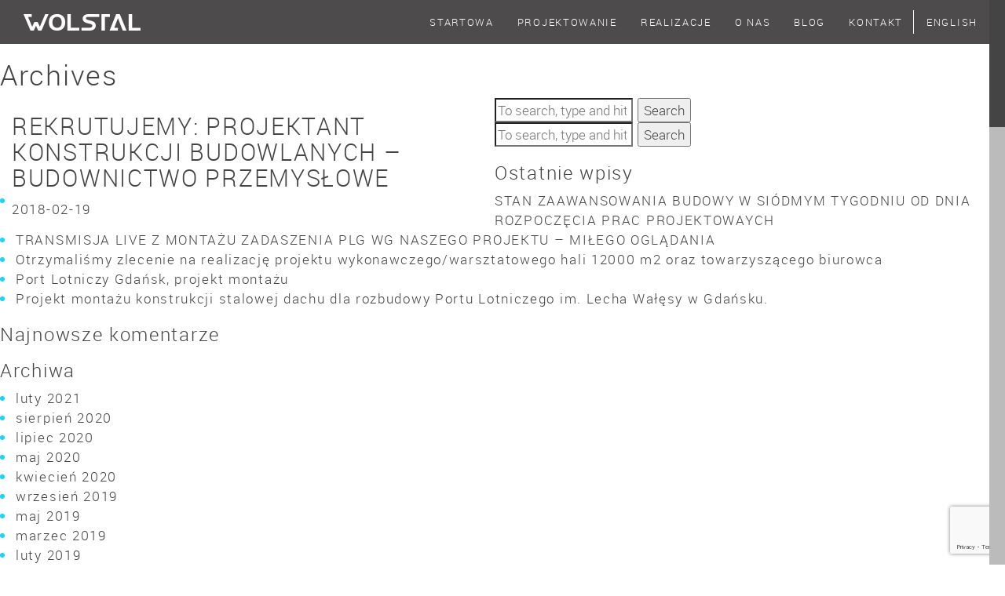

--- FILE ---
content_type: text/html; charset=UTF-8
request_url: https://wolstal.com/2018/02/
body_size: 10289
content:
<!doctype html>
<html lang="pl-PL" class="no-js">
	<head>
	<!-- Google tag (gtag.js) -->
<script async src="https://www.googletagmanager.com/gtag/js?id=G-PJ17FR306J"></script>
<script>
  window.dataLayer = window.dataLayer || [];
  function gtag(){dataLayer.push(arguments);}
  gtag('js', new Date());

  gtag('config', 'G-PJ17FR306J');
</script>
		<meta charset="UTF-8">
		<title>luty 2018 - WOLSTAL Projektowanie konstrukcji budowlanych i inżynierskich : WOLSTAL Projektowanie konstrukcji budowlanych i inżynierskich</title>

		<link href="//www.google-analytics.com" rel="dns-prefetch">
		<link rel="apple-touch-icon" sizes="57x57" href="https://wolstal.com/wp-content/themes/wolstal/img/icons/apple-icon-57x57.png">
		<link rel="apple-touch-icon" sizes="60x60" href="https://wolstal.com/wp-content/themes/wolstal/img/icons/apple-icon-60x60.png">
		<link rel="apple-touch-icon" sizes="72x72" href="https://wolstal.com/wp-content/themes/wolstal/img/icons/apple-icon-72x72.png">
		<link rel="apple-touch-icon" sizes="76x76" href="https://wolstal.com/wp-content/themes/wolstal/img/icons/apple-icon-76x76.png">
		<link rel="apple-touch-icon" sizes="114x114" href="https://wolstal.com/wp-content/themes/wolstal/img/icons/apple-icon-114x114.png">
		<link rel="apple-touch-icon" sizes="120x120" href="https://wolstal.com/wp-content/themes/wolstal/img/icons/apple-icon-120x120.png">
		<link rel="apple-touch-icon" sizes="144x144" href="https://wolstal.com/wp-content/themes/wolstal/img/icons/apple-icon-144x144.png">
		<link rel="apple-touch-icon" sizes="152x152" href="https://wolstal.com/wp-content/themes/wolstal/img/icons/apple-icon-152x152.png">
		<link rel="apple-touch-icon" sizes="180x180" href="https://wolstal.com/wp-content/themes/wolstal/img/icons/apple-icon-180x180.png">
		<link rel="icon" type="image/png" sizes="192x192"  href="https://wolstal.com/wp-content/themes/wolstal/img/icons/android-icon-192x192.png">
		<link rel="icon" type="image/png" sizes="32x32" href="https://wolstal.com/wp-content/themes/wolstal/img/icons/favicon-32x32.png">
		<link rel="icon" type="image/png" sizes="96x96" href="https://wolstal.com/wp-content/themes/wolstal/img/icons/favicon-96x96.png">
		<link rel="icon" type="image/png" sizes="16x16" href="https://wolstal.com/wp-content/themes/wolstal/img/icons/favicon-16x16.png">
		<link rel="manifest" href="https://wolstal.com/wp-content/themes/wolstal/img/icons/manifest.json">

		<link rel="stylesheet" type="text/css" href="https://wolstal.com/wp-content/themes/wolstal/css/slick.css">

		<meta name="msapplication-TileImage" content="https://wolstal.com/wp-content/themes/wolstal/img/icons/ms-icon-144x144.png">

		<meta http-equiv="X-UA-Compatible" content="IE=edge,chrome=1">
		<meta name="viewport" content="width=device-width, initial-scale=1.0">
		
		
		<meta name='robots' content='noindex, follow' />

	<!-- This site is optimized with the Yoast SEO plugin v19.13 - https://yoast.com/wordpress/plugins/seo/ -->
	<meta property="og:locale" content="pl_PL" />
	<meta property="og:type" content="website" />
	<meta property="og:title" content="luty 2018 - WOLSTAL Projektowanie konstrukcji budowlanych i inżynierskich" />
	<meta property="og:url" content="https://wolstal.com/2018/02/" />
	<meta property="og:site_name" content="WOLSTAL Projektowanie konstrukcji budowlanych i inżynierskich" />
	<meta name="twitter:card" content="summary_large_image" />
	<script type="application/ld+json" class="yoast-schema-graph">{"@context":"https://schema.org","@graph":[{"@type":"CollectionPage","@id":null,"url":"https://wolstal.com/2018/02/","name":"luty 2018 - WOLSTAL Projektowanie konstrukcji budowlanych i inżynierskich","isPartOf":{"@id":"https://wolstal.com/#website"},"primaryImageOfPage":{"@id":"https://wolstal.com/2018/02/#primaryimage"},"image":{"@id":"https://wolstal.com/2018/02/#primaryimage"},"thumbnailUrl":"https://wolstal.com/wp-content/uploads/2018/02/we-want-you.jpg","breadcrumb":{"@id":"https://wolstal.com/2018/02/#breadcrumb"},"inLanguage":"pl-PL"},{"@type":"ImageObject","inLanguage":"pl-PL","@id":"https://wolstal.com/2018/02/#primaryimage","url":"https://wolstal.com/wp-content/uploads/2018/02/we-want-you.jpg","contentUrl":"https://wolstal.com/wp-content/uploads/2018/02/we-want-you.jpg","width":600,"height":395},{"@type":"BreadcrumbList","@id":"https://wolstal.com/2018/02/#breadcrumb","itemListElement":[{"@type":"ListItem","position":1,"name":"Strona główna","item":"https://wolstal.com/"},{"@type":"ListItem","position":2,"name":"Archiwum dla luty 2018"}]},{"@type":"WebSite","@id":"https://wolstal.com/#website","url":"https://wolstal.com/","name":"WOLSTAL Projektowanie konstrukcji budowlanych i inżynierskich","description":"Projektowanie konstrukcji budowlanych","potentialAction":[{"@type":"SearchAction","target":{"@type":"EntryPoint","urlTemplate":"https://wolstal.com/?s={search_term_string}"},"query-input":"required name=search_term_string"}],"inLanguage":"pl-PL"}]}</script>
	<!-- / Yoast SEO plugin. -->


<script type="text/javascript">
window._wpemojiSettings = {"baseUrl":"https:\/\/s.w.org\/images\/core\/emoji\/14.0.0\/72x72\/","ext":".png","svgUrl":"https:\/\/s.w.org\/images\/core\/emoji\/14.0.0\/svg\/","svgExt":".svg","source":{"concatemoji":"https:\/\/wolstal.com\/wp-includes\/js\/wp-emoji-release.min.js?ver=6.1.9"}};
/*! This file is auto-generated */
!function(e,a,t){var n,r,o,i=a.createElement("canvas"),p=i.getContext&&i.getContext("2d");function s(e,t){var a=String.fromCharCode,e=(p.clearRect(0,0,i.width,i.height),p.fillText(a.apply(this,e),0,0),i.toDataURL());return p.clearRect(0,0,i.width,i.height),p.fillText(a.apply(this,t),0,0),e===i.toDataURL()}function c(e){var t=a.createElement("script");t.src=e,t.defer=t.type="text/javascript",a.getElementsByTagName("head")[0].appendChild(t)}for(o=Array("flag","emoji"),t.supports={everything:!0,everythingExceptFlag:!0},r=0;r<o.length;r++)t.supports[o[r]]=function(e){if(p&&p.fillText)switch(p.textBaseline="top",p.font="600 32px Arial",e){case"flag":return s([127987,65039,8205,9895,65039],[127987,65039,8203,9895,65039])?!1:!s([55356,56826,55356,56819],[55356,56826,8203,55356,56819])&&!s([55356,57332,56128,56423,56128,56418,56128,56421,56128,56430,56128,56423,56128,56447],[55356,57332,8203,56128,56423,8203,56128,56418,8203,56128,56421,8203,56128,56430,8203,56128,56423,8203,56128,56447]);case"emoji":return!s([129777,127995,8205,129778,127999],[129777,127995,8203,129778,127999])}return!1}(o[r]),t.supports.everything=t.supports.everything&&t.supports[o[r]],"flag"!==o[r]&&(t.supports.everythingExceptFlag=t.supports.everythingExceptFlag&&t.supports[o[r]]);t.supports.everythingExceptFlag=t.supports.everythingExceptFlag&&!t.supports.flag,t.DOMReady=!1,t.readyCallback=function(){t.DOMReady=!0},t.supports.everything||(n=function(){t.readyCallback()},a.addEventListener?(a.addEventListener("DOMContentLoaded",n,!1),e.addEventListener("load",n,!1)):(e.attachEvent("onload",n),a.attachEvent("onreadystatechange",function(){"complete"===a.readyState&&t.readyCallback()})),(e=t.source||{}).concatemoji?c(e.concatemoji):e.wpemoji&&e.twemoji&&(c(e.twemoji),c(e.wpemoji)))}(window,document,window._wpemojiSettings);
</script>
<style type="text/css">
img.wp-smiley,
img.emoji {
	display: inline !important;
	border: none !important;
	box-shadow: none !important;
	height: 1em !important;
	width: 1em !important;
	margin: 0 0.07em !important;
	vertical-align: -0.1em !important;
	background: none !important;
	padding: 0 !important;
}
</style>
	<link rel='stylesheet' id='wp-block-library-css' href='https://wolstal.com/wp-includes/css/dist/block-library/style.min.css?ver=6.1.9' media='all' />
<link rel='stylesheet' id='classic-theme-styles-css' href='https://wolstal.com/wp-includes/css/classic-themes.min.css?ver=1' media='all' />
<style id='global-styles-inline-css' type='text/css'>
body{--wp--preset--color--black: #000000;--wp--preset--color--cyan-bluish-gray: #abb8c3;--wp--preset--color--white: #ffffff;--wp--preset--color--pale-pink: #f78da7;--wp--preset--color--vivid-red: #cf2e2e;--wp--preset--color--luminous-vivid-orange: #ff6900;--wp--preset--color--luminous-vivid-amber: #fcb900;--wp--preset--color--light-green-cyan: #7bdcb5;--wp--preset--color--vivid-green-cyan: #00d084;--wp--preset--color--pale-cyan-blue: #8ed1fc;--wp--preset--color--vivid-cyan-blue: #0693e3;--wp--preset--color--vivid-purple: #9b51e0;--wp--preset--gradient--vivid-cyan-blue-to-vivid-purple: linear-gradient(135deg,rgba(6,147,227,1) 0%,rgb(155,81,224) 100%);--wp--preset--gradient--light-green-cyan-to-vivid-green-cyan: linear-gradient(135deg,rgb(122,220,180) 0%,rgb(0,208,130) 100%);--wp--preset--gradient--luminous-vivid-amber-to-luminous-vivid-orange: linear-gradient(135deg,rgba(252,185,0,1) 0%,rgba(255,105,0,1) 100%);--wp--preset--gradient--luminous-vivid-orange-to-vivid-red: linear-gradient(135deg,rgba(255,105,0,1) 0%,rgb(207,46,46) 100%);--wp--preset--gradient--very-light-gray-to-cyan-bluish-gray: linear-gradient(135deg,rgb(238,238,238) 0%,rgb(169,184,195) 100%);--wp--preset--gradient--cool-to-warm-spectrum: linear-gradient(135deg,rgb(74,234,220) 0%,rgb(151,120,209) 20%,rgb(207,42,186) 40%,rgb(238,44,130) 60%,rgb(251,105,98) 80%,rgb(254,248,76) 100%);--wp--preset--gradient--blush-light-purple: linear-gradient(135deg,rgb(255,206,236) 0%,rgb(152,150,240) 100%);--wp--preset--gradient--blush-bordeaux: linear-gradient(135deg,rgb(254,205,165) 0%,rgb(254,45,45) 50%,rgb(107,0,62) 100%);--wp--preset--gradient--luminous-dusk: linear-gradient(135deg,rgb(255,203,112) 0%,rgb(199,81,192) 50%,rgb(65,88,208) 100%);--wp--preset--gradient--pale-ocean: linear-gradient(135deg,rgb(255,245,203) 0%,rgb(182,227,212) 50%,rgb(51,167,181) 100%);--wp--preset--gradient--electric-grass: linear-gradient(135deg,rgb(202,248,128) 0%,rgb(113,206,126) 100%);--wp--preset--gradient--midnight: linear-gradient(135deg,rgb(2,3,129) 0%,rgb(40,116,252) 100%);--wp--preset--duotone--dark-grayscale: url('#wp-duotone-dark-grayscale');--wp--preset--duotone--grayscale: url('#wp-duotone-grayscale');--wp--preset--duotone--purple-yellow: url('#wp-duotone-purple-yellow');--wp--preset--duotone--blue-red: url('#wp-duotone-blue-red');--wp--preset--duotone--midnight: url('#wp-duotone-midnight');--wp--preset--duotone--magenta-yellow: url('#wp-duotone-magenta-yellow');--wp--preset--duotone--purple-green: url('#wp-duotone-purple-green');--wp--preset--duotone--blue-orange: url('#wp-duotone-blue-orange');--wp--preset--font-size--small: 13px;--wp--preset--font-size--medium: 20px;--wp--preset--font-size--large: 36px;--wp--preset--font-size--x-large: 42px;--wp--preset--spacing--20: 0.44rem;--wp--preset--spacing--30: 0.67rem;--wp--preset--spacing--40: 1rem;--wp--preset--spacing--50: 1.5rem;--wp--preset--spacing--60: 2.25rem;--wp--preset--spacing--70: 3.38rem;--wp--preset--spacing--80: 5.06rem;}:where(.is-layout-flex){gap: 0.5em;}body .is-layout-flow > .alignleft{float: left;margin-inline-start: 0;margin-inline-end: 2em;}body .is-layout-flow > .alignright{float: right;margin-inline-start: 2em;margin-inline-end: 0;}body .is-layout-flow > .aligncenter{margin-left: auto !important;margin-right: auto !important;}body .is-layout-constrained > .alignleft{float: left;margin-inline-start: 0;margin-inline-end: 2em;}body .is-layout-constrained > .alignright{float: right;margin-inline-start: 2em;margin-inline-end: 0;}body .is-layout-constrained > .aligncenter{margin-left: auto !important;margin-right: auto !important;}body .is-layout-constrained > :where(:not(.alignleft):not(.alignright):not(.alignfull)){max-width: var(--wp--style--global--content-size);margin-left: auto !important;margin-right: auto !important;}body .is-layout-constrained > .alignwide{max-width: var(--wp--style--global--wide-size);}body .is-layout-flex{display: flex;}body .is-layout-flex{flex-wrap: wrap;align-items: center;}body .is-layout-flex > *{margin: 0;}:where(.wp-block-columns.is-layout-flex){gap: 2em;}.has-black-color{color: var(--wp--preset--color--black) !important;}.has-cyan-bluish-gray-color{color: var(--wp--preset--color--cyan-bluish-gray) !important;}.has-white-color{color: var(--wp--preset--color--white) !important;}.has-pale-pink-color{color: var(--wp--preset--color--pale-pink) !important;}.has-vivid-red-color{color: var(--wp--preset--color--vivid-red) !important;}.has-luminous-vivid-orange-color{color: var(--wp--preset--color--luminous-vivid-orange) !important;}.has-luminous-vivid-amber-color{color: var(--wp--preset--color--luminous-vivid-amber) !important;}.has-light-green-cyan-color{color: var(--wp--preset--color--light-green-cyan) !important;}.has-vivid-green-cyan-color{color: var(--wp--preset--color--vivid-green-cyan) !important;}.has-pale-cyan-blue-color{color: var(--wp--preset--color--pale-cyan-blue) !important;}.has-vivid-cyan-blue-color{color: var(--wp--preset--color--vivid-cyan-blue) !important;}.has-vivid-purple-color{color: var(--wp--preset--color--vivid-purple) !important;}.has-black-background-color{background-color: var(--wp--preset--color--black) !important;}.has-cyan-bluish-gray-background-color{background-color: var(--wp--preset--color--cyan-bluish-gray) !important;}.has-white-background-color{background-color: var(--wp--preset--color--white) !important;}.has-pale-pink-background-color{background-color: var(--wp--preset--color--pale-pink) !important;}.has-vivid-red-background-color{background-color: var(--wp--preset--color--vivid-red) !important;}.has-luminous-vivid-orange-background-color{background-color: var(--wp--preset--color--luminous-vivid-orange) !important;}.has-luminous-vivid-amber-background-color{background-color: var(--wp--preset--color--luminous-vivid-amber) !important;}.has-light-green-cyan-background-color{background-color: var(--wp--preset--color--light-green-cyan) !important;}.has-vivid-green-cyan-background-color{background-color: var(--wp--preset--color--vivid-green-cyan) !important;}.has-pale-cyan-blue-background-color{background-color: var(--wp--preset--color--pale-cyan-blue) !important;}.has-vivid-cyan-blue-background-color{background-color: var(--wp--preset--color--vivid-cyan-blue) !important;}.has-vivid-purple-background-color{background-color: var(--wp--preset--color--vivid-purple) !important;}.has-black-border-color{border-color: var(--wp--preset--color--black) !important;}.has-cyan-bluish-gray-border-color{border-color: var(--wp--preset--color--cyan-bluish-gray) !important;}.has-white-border-color{border-color: var(--wp--preset--color--white) !important;}.has-pale-pink-border-color{border-color: var(--wp--preset--color--pale-pink) !important;}.has-vivid-red-border-color{border-color: var(--wp--preset--color--vivid-red) !important;}.has-luminous-vivid-orange-border-color{border-color: var(--wp--preset--color--luminous-vivid-orange) !important;}.has-luminous-vivid-amber-border-color{border-color: var(--wp--preset--color--luminous-vivid-amber) !important;}.has-light-green-cyan-border-color{border-color: var(--wp--preset--color--light-green-cyan) !important;}.has-vivid-green-cyan-border-color{border-color: var(--wp--preset--color--vivid-green-cyan) !important;}.has-pale-cyan-blue-border-color{border-color: var(--wp--preset--color--pale-cyan-blue) !important;}.has-vivid-cyan-blue-border-color{border-color: var(--wp--preset--color--vivid-cyan-blue) !important;}.has-vivid-purple-border-color{border-color: var(--wp--preset--color--vivid-purple) !important;}.has-vivid-cyan-blue-to-vivid-purple-gradient-background{background: var(--wp--preset--gradient--vivid-cyan-blue-to-vivid-purple) !important;}.has-light-green-cyan-to-vivid-green-cyan-gradient-background{background: var(--wp--preset--gradient--light-green-cyan-to-vivid-green-cyan) !important;}.has-luminous-vivid-amber-to-luminous-vivid-orange-gradient-background{background: var(--wp--preset--gradient--luminous-vivid-amber-to-luminous-vivid-orange) !important;}.has-luminous-vivid-orange-to-vivid-red-gradient-background{background: var(--wp--preset--gradient--luminous-vivid-orange-to-vivid-red) !important;}.has-very-light-gray-to-cyan-bluish-gray-gradient-background{background: var(--wp--preset--gradient--very-light-gray-to-cyan-bluish-gray) !important;}.has-cool-to-warm-spectrum-gradient-background{background: var(--wp--preset--gradient--cool-to-warm-spectrum) !important;}.has-blush-light-purple-gradient-background{background: var(--wp--preset--gradient--blush-light-purple) !important;}.has-blush-bordeaux-gradient-background{background: var(--wp--preset--gradient--blush-bordeaux) !important;}.has-luminous-dusk-gradient-background{background: var(--wp--preset--gradient--luminous-dusk) !important;}.has-pale-ocean-gradient-background{background: var(--wp--preset--gradient--pale-ocean) !important;}.has-electric-grass-gradient-background{background: var(--wp--preset--gradient--electric-grass) !important;}.has-midnight-gradient-background{background: var(--wp--preset--gradient--midnight) !important;}.has-small-font-size{font-size: var(--wp--preset--font-size--small) !important;}.has-medium-font-size{font-size: var(--wp--preset--font-size--medium) !important;}.has-large-font-size{font-size: var(--wp--preset--font-size--large) !important;}.has-x-large-font-size{font-size: var(--wp--preset--font-size--x-large) !important;}
.wp-block-navigation a:where(:not(.wp-element-button)){color: inherit;}
:where(.wp-block-columns.is-layout-flex){gap: 2em;}
.wp-block-pullquote{font-size: 1.5em;line-height: 1.6;}
</style>
<link rel='stylesheet' id='contact-form-7-css' href='https://wolstal.com/wp-content/plugins/contact-form-7/includes/css/styles.css?ver=5.7.2' media='all' />
<link rel='stylesheet' id='normalize-css' href='https://wolstal.com/wp-content/themes/wolstal/normalize.css?ver=1.0' media='all' />
<link rel='stylesheet' id='roboto-css' href='https://wolstal.com/wp-content/themes/wolstal/fonts/roboto/roboto.css?ver=1.0' media='all' />
<link rel='stylesheet' id='bootstrap-css' href='https://wolstal.com/wp-content/themes/wolstal/css/bootstrap.min.css?ver=3.3.7' media='all' />
<link rel='stylesheet' id='fontawesome-css' href='https://wolstal.com/wp-content/themes/wolstal/css/font-awesome.min.css?ver=4.6.3' media='all' />
<link rel='stylesheet' id='swiper-css' href='https://wolstal.com/wp-content/themes/wolstal/js/lib/swiper/css/swiper.min.css?ver=3.3.1' media='all' />
<link rel='stylesheet' id='html5blank-css' href='https://wolstal.com/wp-content/themes/wolstal/style.css?ver=1.0' media='all' />
<script type='text/javascript' src='https://wolstal.com/wp-content/themes/wolstal/js/lib/conditionizr-4.3.0.min.js?ver=4.3.0' id='conditionizr-js'></script>
<script type='text/javascript' src='https://wolstal.com/wp-content/themes/wolstal/js/lib/modernizr-2.7.1.min.js?ver=2.7.1' id='modernizr-js'></script>
<script type='text/javascript' src='https://wolstal.com/wp-includes/js/jquery/jquery.min.js?ver=3.6.1' id='jquery-core-js'></script>
<script type='text/javascript' src='https://wolstal.com/wp-includes/js/jquery/jquery-migrate.min.js?ver=3.3.2' id='jquery-migrate-js'></script>
<script type='text/javascript' src='https://wolstal.com/wp-content/themes/wolstal/js/lib/bootstrap.min.js?ver=3.3.7' id='bootstrap-js'></script>
<script type='text/javascript' src='https://wolstal.com/wp-content/themes/wolstal/js/lib/scrollreveal.min.js?ver=3.3.2' id='scrollreveal-js'></script>
<script type='text/javascript' src='https://wolstal.com/wp-content/themes/wolstal/js/lib/jquery.scrollTo.min.js?ver=2.1.3' id='scrollTo-js'></script>
<script type='text/javascript' src='https://wolstal.com/wp-content/themes/wolstal/js/lib/swiper/js/swiper.min.js?ver=3.3.1' id='swiper-js'></script>
<script type='text/javascript' src='https://wolstal.com/wp-content/themes/wolstal/js/lib/jquery.badonkatrunc.min.js?ver=1.0.0' id='badonkatrunc-js'></script>
<script type='text/javascript' src='https://wolstal.com/wp-content/themes/wolstal/js/lib/jquery.matchHeight-min.js?ver=1.0.0' id='mheight-js'></script>
<script type='text/javascript' src='https://wolstal.com/wp-content/themes/wolstal/js/lib/SmoothScroll.js?ver=1.4.0' id='smoothscroll-js'></script>
<script type='text/javascript' src='https://wolstal.com/wp-content/themes/wolstal/js/lib/js.cookie.js?ver=1.4.0' id='cookie-js'></script>
<script type='text/javascript' src='https://wolstal.com/wp-content/themes/wolstal/js/lib/jquery.nicescroll/jquery.nicescroll.js?ver=1.4.0' id='nicescroll-js'></script>
<script type='text/javascript' src='https://wolstal.com/wp-content/themes/wolstal/js/scripts.js?ver=1.0.0' id='html5blankscripts-js'></script>
<link rel="https://api.w.org/" href="https://wolstal.com/wp-json/" />		<script>
        // conditionizr.com
        // configure environment tests
        conditionizr.config({
            assets: 'https://wolstal.com/wp-content/themes/wolstal',
            tests: {}
        });
        </script>
				<script type="application/ld+json">
				{
				  "@context": "https://schema.org",
				  "@type": "LocalBusiness",
				  "name": "Wolstal",
				  "image": "https://www.wolstal.com/wp-content/themes/wolstal/img/logo_menu.png",
				  "@id": "",
				  "url": "https://www.wolstal.com/",
				  "telephone": "61 307 1111",
				  "address": {
				    "@type": "PostalAddress",
				    "streetAddress": "Jasielska 9B/26",
				    "addressLocality": "Poznań",
				    "postalCode": "60-476",
				    "addressCountry": "PL"
				  },
				  "geo": {
				    "@type": "GeoCoordinates",
				    "latitude": 52.4454025,
				    "longitude": 16.8963341
				  }
				}
				</script>
	</head>
	<body class="archive date">

		<!-- wrapper -->
		<div class="wrapper">

			<!-- header -->
			<header class="header clear" role="banner">
				<nav class="navbar navbar-default navbar-fixed-top">
					<div class="container-fluid">
						<!-- Brand and toggle get grouped for better mobile display -->
						<div class="navbar-header">
							<button type="button" class="navbar-toggle collapsed" data-toggle="collapse" data-target="#bs-example-navbar-collapse-1" aria-expanded="false">
								<span class="icon-bar"></span>
								<span class="icon-bar"></span>
								<span class="icon-bar"></span>
								<span class="icon-bar"></span>
							</button>
							<div class="header-contact-link-box">
								                                    <style>
                                        .navbar-phone-ico, .navbar-phone, .navbar-email {
                                            display: none !important;
                                        }

                                        @media screen and (max-width: 1155px) {
                                            .navbar-phone-ico, .navbar-email {
                                                display: block !important;
                                            }
                                            .navbar-other-page-logo {
                                                display: none !important;
                                            }
                                        }

                                        @media screen and (max-width: 1138px) {
                                            .navbar-email {
                                                display: none !important;
                                            }
                                            .header-contact-link-box > a {
                                                margin: 0;
                                            }
                                        }

                                        @media screen and (max-width: 766px) {

                                            .header-contact-link-box > a {
                                                margin: 0 0 0 15px
                                            }
                                        }
                                    </style>
                                    <a class="navbar-phone-ico" href="tel:+48 500600501"><i class="fa fa-phone" aria-hidden="true"></i></a>
                                    <a class="navbar-phone" href="tel:+48 500600501"><span class="blue">T:</span> +48 500600501</a>
                                    <a class="navbar-email" href="mailto:biuro(at)wolstal(dot)com"><span class="blue">E:</span> biuro(at)wolstal(dot)com</a>

                                    <a class="navbar-brand navbar-other-page-logo" href="https://wolstal.com/"><img src="https://wolstal.com/wp-content/themes/wolstal/img/logo_menu.png" alt="WOLSTAL"></a>
															</div>
						</div>


						<!-- Collect the nav links, forms, and other content for toggling -->
						<div class="collapse navbar-collapse" id="bs-example-navbar-collapse-1" style="max-height: none">
							<ul class="nav navbar-nav navbar-right"><li id="menu-item-30" class="menu-item menu-item-type-post_type menu-item-object-page menu-item-home menu-item-30"><a href="https://wolstal.com/">Startowa</a></li>
<li id="menu-item-2155" class="menu-item menu-item-type-post_type menu-item-object-page menu-item-2155"><a href="https://wolstal.com/oferta/">Projektowanie</a></li>
<li id="menu-item-158" class="menu-item menu-item-type-custom menu-item-object-custom menu-item-158"><a href="/realizacje">Realizacje</a></li>
<li id="menu-item-1613" class="menu-item menu-item-type-post_type menu-item-object-page menu-item-1613"><a href="https://wolstal.com/o-nas/">O nas</a></li>
<li id="menu-item-32" class="menu-item menu-item-type-post_type menu-item-object-page current_page_parent menu-item-32"><a href="https://wolstal.com/blog/">Blog</a></li>
<li id="menu-item-31" class="menu-item menu-item-type-post_type menu-item-object-page menu-item-31"><a href="https://wolstal.com/kontakt/">Kontakt</a></li>
<li id="menu-item-1121-en" class="lang-item lang-item-22 lang-item-en no-translation lang-item-first menu-item menu-item-type-custom menu-item-object-custom menu-item-1121-en"><a href="https://wolstal.com/en/" hreflang="en-GB" lang="en-GB">English</a></li>
</ul>						</div><!-- /.navbar-collapse -->
					</div><!-- /.container-fluid -->
				</nav>
			</header>
			<!-- /header -->

	<main role="main">
		<!-- section -->
		<section>

			<h1>Archives</h1>

			
	<!-- article -->
	<div class="col-md-6">
		<article id="post-1723" class="post-1723 post type-post status-publish format-standard has-post-thumbnail hentry category-bez-kategorii">
			<a href="https://wolstal.com/rekrutujemy-projektant-konstrukcji-budowlanych-budownictwo-przemyslowe/"></a>
			<header>
				<!-- post title -->
				<h2>
					REKRUTUJEMY: PROJEKTANT KONSTRUKCJI BUDOWLANYCH &#8211; BUDOWNICTWO PRZEMYSŁOWE				</h2>
				<!-- /post title -->

				<span class="date">2018-02-19</span>
			</header>
			<div class="post-thumbnail" style="background-image: url(https://wolstal.com/wp-content/uploads/2018/02/we-want-you.jpg)">
			</div>
			<!-- post details -->

		</article>
	</div>
	<!-- /article -->



			<!-- pagination -->
<div class="pagination">
	</div>
<!-- /pagination -->

		</section>
		<!-- /section -->
	</main>

<!-- sidebar -->
<aside class="sidebar" role="complementary">

	<!-- search -->
<form class="search" method="get" action="https://wolstal.com" role="search">
	<input class="search-input" type="search" name="s" placeholder="To search, type and hit enter.">
	<button class="search-submit" type="submit" role="button">Search</button>
</form>
<!-- /search -->

	<div class="sidebar-widget">
		<div id="search-2" class="widget_search"><!-- search -->
<form class="search" method="get" action="https://wolstal.com/" role="search">
	<input class="search-input" type="search" name="s" placeholder="To search, type and hit enter.">
	<button class="search-submit" type="submit" role="button">Search</button>
</form>
<!-- /search -->
</div>
		<div id="recent-posts-2" class="widget_recent_entries">
		<h3>Ostatnie wpisy</h3>
		<ul>
											<li>
					<a href="https://wolstal.com/stan-zaawansowania-budowy-w-siodmym-tygodniu-od-dnia-rozpoczecia-prac-projektowaych/">STAN ZAAWANSOWANIA BUDOWY W SIÓDMYM TYGODNIU OD DNIA ROZPOCZĘCIA PRAC PROJEKTOWAYCH</a>
									</li>
											<li>
					<a href="https://wolstal.com/transmisja-live-z-montazu-zadaszenia-plg-wg-naszego-projektu-milego-ogladania/">TRANSMISJA LIVE Z MONTAŻU ZADASZENIA PLG WG NASZEGO PROJEKTU &#8211; MIŁEGO OGLĄDANIA</a>
									</li>
											<li>
					<a href="https://wolstal.com/otrzymalismy-zlecenie-na-realizacje-projektu-wykonawczego-warsztatowego-hali-12000-m2-oraz-towarzyszacego-biurowca/">Otrzymaliśmy zlecenie na realizację projektu wykonawczego/warsztatowego hali 12000 m2 oraz towarzyszącego biurowca</a>
									</li>
											<li>
					<a href="https://wolstal.com/port-lotniczy-gdansk-projekt-montazu/">Port Lotniczy Gdańsk, projekt montażu</a>
									</li>
											<li>
					<a href="https://wolstal.com/projekt-montazu-konstrukcji-stalowej-dachu-dla-rozbudowy-portu-lotniczego-im-lecha-walesy-w-gdansku/">Projekt montażu konstrukcji stalowej dachu dla rozbudowy Portu Lotniczego im. Lecha Wałęsy w Gdańsku.</a>
									</li>
					</ul>

		</div><div id="recent-comments-2" class="widget_recent_comments"><h3>Najnowsze komentarze</h3><ul id="recentcomments"></ul></div><div id="archives-2" class="widget_archive"><h3>Archiwa</h3>
			<ul>
					<li><a href='https://wolstal.com/2021/02/'>luty 2021</a></li>
	<li><a href='https://wolstal.com/2020/08/'>sierpień 2020</a></li>
	<li><a href='https://wolstal.com/2020/07/'>lipiec 2020</a></li>
	<li><a href='https://wolstal.com/2020/05/'>maj 2020</a></li>
	<li><a href='https://wolstal.com/2020/04/'>kwiecień 2020</a></li>
	<li><a href='https://wolstal.com/2019/09/'>wrzesień 2019</a></li>
	<li><a href='https://wolstal.com/2019/05/'>maj 2019</a></li>
	<li><a href='https://wolstal.com/2019/03/'>marzec 2019</a></li>
	<li><a href='https://wolstal.com/2019/02/'>luty 2019</a></li>
	<li><a href='https://wolstal.com/2018/12/'>grudzień 2018</a></li>
	<li><a href='https://wolstal.com/2018/09/'>wrzesień 2018</a></li>
	<li><a href='https://wolstal.com/2018/05/'>maj 2018</a></li>
	<li><a href='https://wolstal.com/2018/04/'>kwiecień 2018</a></li>
	<li><a href='https://wolstal.com/2018/02/' aria-current="page">luty 2018</a></li>
	<li><a href='https://wolstal.com/2017/11/'>listopad 2017</a></li>
	<li><a href='https://wolstal.com/2017/10/'>październik 2017</a></li>
	<li><a href='https://wolstal.com/2017/07/'>lipiec 2017</a></li>
	<li><a href='https://wolstal.com/2016/10/'>październik 2016</a></li>
	<li><a href='https://wolstal.com/2016/09/'>wrzesień 2016</a></li>
			</ul>

			</div><div id="categories-2" class="widget_categories"><h3>Kategorie</h3>
			<ul>
					<li class="cat-item cat-item-1"><a href="https://wolstal.com/category/bez-kategorii/">Bez kategorii</a>
</li>
			</ul>

			</div><div id="meta-2" class="widget_meta"><h3>Meta</h3>
		<ul>
						<li><a rel="nofollow" href="https://wolstal.com/wp-login.php">Zaloguj się</a></li>
			<li><a href="https://wolstal.com/feed/">Kanał wpisów</a></li>
			<li><a href="https://wolstal.com/comments/feed/">Kanał komentarzy</a></li>

			<li><a href="https://pl.wordpress.org/">WordPress.org</a></li>
		</ul>

		</div>	</div>

	<div class="sidebar-widget">
			</div>

</aside>
<!-- /sidebar -->

<!-- footer -->
    <section>
        <div id="project-plan" class=" section-gray">
            <div class="section-header marginBottom30">
                <h2 class="header padding-top100">ODPOWIEMY NA WSZYSTKIE TWOJE PYTANIA</h2>
            </div>
            <div class="section-content">
                <div class="container">
                    <div class="row marginBottom30">
                        <div class="col-md-7 ">
                            <div class="row">
                                <div class="col-md-9">
                                    <div class="contact-content">
                                        <div class="wpcf7 no-js" id="wpcf7-f23-o1" lang="pl-PL" dir="ltr">
<div class="screen-reader-response"><p role="status" aria-live="polite" aria-atomic="true"></p> <ul></ul></div>
<form action="/2018/02/#wpcf7-f23-o1" method="post" class="wpcf7-form init" aria-label="Formularz kontaktowy" novalidate="novalidate" data-status="init">
<div style="display: none;">
<input type="hidden" name="_wpcf7" value="23" />
<input type="hidden" name="_wpcf7_version" value="5.7.2" />
<input type="hidden" name="_wpcf7_locale" value="pl_PL" />
<input type="hidden" name="_wpcf7_unit_tag" value="wpcf7-f23-o1" />
<input type="hidden" name="_wpcf7_container_post" value="0" />
<input type="hidden" name="_wpcf7_posted_data_hash" value="" />
<input type="hidden" name="_wpcf7_recaptcha_response" value="" />
</div>
<p><span class="wpcf7-form-control-wrap" data-name="username"><input size="40" class="wpcf7-form-control wpcf7-text wpcf7-validates-as-required form-control" aria-required="true" aria-invalid="false" placeholder="Imię i nazwisko" value="" type="text" name="username" /></span><br />
<span class="wpcf7-form-control-wrap" data-name="email"><input size="40" class="wpcf7-form-control wpcf7-text wpcf7-email wpcf7-validates-as-required wpcf7-validates-as-email form-control" aria-required="true" aria-invalid="false" placeholder="Email" value="" type="email" name="email" /></span><br />
<span class="wpcf7-form-control-wrap" data-name="tel"><input size="40" class="wpcf7-form-control wpcf7-text wpcf7-tel wpcf7-validates-as-tel form-control" aria-invalid="false" placeholder="Telefon" value="" type="tel" name="tel" /></span><br />
<span class="wpcf7-form-control-wrap" data-name="subject"><input size="40" class="wpcf7-form-control wpcf7-text form-control" aria-invalid="false" placeholder="Temat" value="" type="text" name="subject" /></span><br />
<span class="wpcf7-form-control-wrap" data-name="textarea-666"><textarea cols="40" rows="10" class="wpcf7-form-control wpcf7-textarea wpcf7-validates-as-required form-control" aria-required="true" aria-invalid="false" placeholder="Wiadomość" name="textarea-666"></textarea></span>
</p>
<div>
	<p><input class="wpcf7-form-control has-spinner wpcf7-submit btn btn-primary" type="submit" value="Wyślij" />
	</p>
</div><div class="wpcf7-response-output" aria-hidden="true"></div></form></div>                                    </div>
                                </div>
                            </div>
                        </div>
                        <div class="col-md-4">
                            <div class="row">
                                <div style="width: 100%" class=" col-md-offset-3">
                                    <div class="contact-content contact-content-person">
                                                                                <img class="person-image mb30" src="https://wolstal.com/wp-content/uploads/2019/08/Sławomir-SŁOWIŃSKI.png"
                                             alt="projektowanie fundamentów"/>
                                        <div class="person-desc">
                                            <p>
                                                <p>mgr inż. Sławomir SŁOWIŃSKI<br /><a href="tel:+48 61 307 1111"><span class="blue">M:</span>+48 61 307 1111</a><br />
<a href="mailto:biuro(at)wolstal(dot)com"><span class="blue">E:</span> biuro(at)wolstal(dot)com</a></p>
                                            </p>
                                        </div>
                                    </div>
                                </div>
                            </div>
                        </div>
                    </div>
                </div>
            </div>
        </div>
    </section>
<footer class="footer" role="contentinfo">
    <div class="footer__wrapper">

                    <div class="footer__container footer__container--grey">
                <div class="footer__box">
                    <div class="footer__row">
                        <div class="footer__column footer__column--quarter">
                                                                <a href="https://wolstal.com/"
                                       class="footer__span">STARTOWA</a>

                                                                        <a href="https://wolstal.com/#oferta"
                                       class="">Nasza oferta</a>

                                                                        <a href="https://wolstal.com/#o-nas"
                                       class="">Pracownia WOLSTAL</a>

                                                                        <a href="https://wolstal.com/#jak"
                                       class="">Jak osiągamy sukces</a>

                                                                        <a href="https://wolstal.com/#opinie"
                                       class="">Opinie naszych klientów</a>

                                                            </div>
                        <div class="footer__column footer__column--quarter">
                                                                <a href="https://wolstal.com/oferta/"
                                       class="footer__span">OFERTA PROJEKTOWA</a>

                                                                        <a href="https://wolstal.com/oferta/projekty-koncepcyjne-budowlane/"
                                       class="">Projekty koncepcyjne, budowlane</a>

                                                                        <a href="https://wolstal.com/oferta/projekty-wykonawcze/"
                                       class="">Projekty wykonawcze, warsztatowe, złożeniowe</a>

                                                                        <a href="https://wolstal.com/oferta/projekty-montazu/"
                                       class="">Projekty montażu</a>

                                                                        <a href="https://wolstal.com/oferta/optymalizacje-konstrukcji/"
                                       class="">Optymalizacja konstrukcji</a>

                                                                        <a href="https://wolstal.com/oferta/analizy-szczegolowe-mes-2/"
                                       class="">Analizy szczegółowe MES</a>

                                                                        <a href="https://wolstal.com/oferta/konstrukcje-stalowe/"
                                       class="">Konstrukcje stalowe</a>

                                                                        <a href="https://wolstal.com/oferta/konstrukcje-zelbetowe/"
                                       class="">Konstrukcje żelbetowe</a>

                                                                        <a href="https://wolstal.com/oferta/konstrukcje-zespolone/"
                                       class="">Konstrukcje zespolone</a>

                                                                        <a href="https://wolstal.com/oferta/konstrukcje-aluminiowe/"
                                       class="">Konstrukcje aluminiowe</a>

                                                                        <a href="https://wolstal.com/oferta/konstrukcje-ze-szkla/"
                                       class="">Konstrukcje ze szkła</a>

                                                                        <a href="https://wolstal.com/oferta/konstrukcje-membranowe/"
                                       class="">Konstrukcje membranowe</a>

                                                                        <a href="https://wolstal.com/oferta/ekspertyzy-badania/"
                                       class="">Opinie, ekspertyzy techniczne</a>

                                                            </div>
                        <div class="footer__column footer__column--quarter">
                                                                <a href="https://wolstal.com/o-nas/"
                                       class="footer__span">O NAS</a>

                                                                        <a href="https://wolstal.com/o-nas/#perfection"
                                       class="">Perfekca w standardzie od 2011 roku</a>

                                                                        <a href="https://wolstal.com/o-nas/#benefits"
                                       class="">Korzyści</a>

                                                                        <a href="https://wolstal.com/o-nas/#technologies-desc"
                                       class="">Technologie z których korzystamy</a>

                                                            </div>
                        <div class="footer__column footer__column--quarter">
                            <a href="https://wolstal.com/blog/" class="footer__span">BLOG/AKTUALNOŚCI</a>
                                                            <a href="https://wolstal.com/stan-zaawansowania-budowy-w-siodmym-tygodniu-od-dnia-rozpoczecia-prac-projektowaych/">Stan zaawansowania budowy w siódmym tygodniu od dnia rozpoczęcia prac projektowaych</a>
                                                            <a href="https://wolstal.com/transmisja-live-z-montazu-zadaszenia-plg-wg-naszego-projektu-milego-ogladania/">Transmisja live z montażu zadaszenia plg wg naszego projektu - miłego oglądania</a>
                                                            <a href="https://wolstal.com/otrzymalismy-zlecenie-na-realizacje-projektu-wykonawczego-warsztatowego-hali-12000-m2-oraz-towarzyszacego-biurowca/">Otrzymaliśmy zlecenie na realizację projektu wykonawczego/warsztatowego hali 12000 m2 oraz towarzyszącego biurowca</a>
                                                            <a href="https://wolstal.com/port-lotniczy-gdansk-projekt-montazu/">Port lotniczy gdańsk, projekt montażu</a>
                                                            <a href="https://wolstal.com/projekt-montazu-konstrukcji-stalowej-dachu-dla-rozbudowy-portu-lotniczego-im-lecha-walesy-w-gdansku/">Projekt montażu konstrukcji stalowej dachu dla rozbudowy portu lotniczego im. lecha wałęsy w gdańsku.</a>
                                                    </div>
                        <div class="footer__column footer__column--quarter">
                                                                <a href="https://wolstal.com"
                                       class="footer__span">POZOSTAŁE USŁUGI INŻYNIERSKIE</a>

                                                                        <a href="https://wolstal.com/obliczenia-konstrukcji-zelbetowej"
                                       class="">Obliczenia konstrukcji żelbetowej</a>

                                                                        <a href="https://wolstal.com/obliczenia-konstrukcji-stalowych"
                                       class="">Obliczenia konstrukcji stalowych</a>

                                                                        <a href="https://wolstal.com/ekspertyza-techniczna"
                                       class="">Ekspertyza budowlana</a>

                                                                        <a href="https://wolstal.com/opinie-techniczne"
                                       class="">Opinie techniczne</a>

                                                                        <a href="https://wolstal.com/projekt-hali-magazynowej"
                                       class="">Projekt hali magazynowej</a>

                                                                        <a href="https://wolstal.com/projekt-hali-produkcyjnej"
                                       class="">Projekt hali produkcyjnej</a>

                                                                        <a href="https://wolstal.com/projekt-hali-stalowej"
                                       class="">Projekt hali stalowej</a>

                                                                        <a href="https://wolstal.com/projekty-konstrukcji"
                                       class="">Projekty konstrukcji</a>

                                                                        <a href="https://wolstal.com/projekt-konstrukcji-zelbetowej"
                                       class="">Projekt konstrukcji żelbetowej</a>

                                                                        <a href="https://wolstal.com/projekt-konstrukcji-stalowej"
                                       class="">Projekt konstrukcji stalowej</a>

                                                                        <a href="https://wolstal.com/projekt-wykonawczy"
                                       class="">Projekt wykonawczy</a>

                                                                        <a href="https://wolstal.com/projekt-warsztatowy"
                                       class="">Projekt warsztatowy</a>

                                                                        <a href="https://wolstal.com/oznaczenia-w-projekcie-warsztatowym"
                                       class="">Oznaczenia w projekcie warsztatowym</a>

                                                            </div>
                    </div>
                </div>
            </div>
                <div class="footer__container footer__container--black">
            <div class="footer__box">

                

                    <div class="footer__row">
                        <div class="footer__column footer__column--full-width">
                            <div class="footer__section-row">
                                <p>WOLSTAL<br />
ul. Obornicka 330, PL60-689 POZNAŃ</p>
                            </div>
                            <div class="footer__section-row footer__section-row-12width">
                                <a href="tel:+48 500600501"><span
                                            class="blue">T:</span>+48 500600501</a>
                                <a href="mailto:biuro(at)wolstal(dot)com"><span
                                            class="blue">E:</span> biuro(at)wolstal(dot)com</a>
                            </div>
                            <div class="footer__section-row">
                                <p><span class="blue">NIP:</span> 7642451340</p>
                                <p><span class="blue">VAT EU:</span> PL7642451340</p>
                                <p><span class="blue">REGON:</span> 301931671</p>
                            </div>
                            <div class="footer__section-row">
                                <p>Biuro czynne od poniedziałku do piątku w godzinach 8:00 - 17:00</p>
                            </div>
                        </div>
                    </div>
                    <div class="footer__row footer__row--horizontal-align-bot">
                        <div class="footer__column footer__column--3col">
                            <p>© 2023 WOLSTAL. Wszelkie prawa zastrzeżone.</p>
                        </div>
                        <div class="footer__column footer__column--3col footer__column--middle">
                            <a class="btn btn-primary"
                               href="https://wolstal.com/kontakt">Napisz do nas</a>
                        </div>
                        <div class="footer__column footer__column--3col footer__column--vertical-align-right">
                            <div class="footer__social-media">
                                <p>Znajdź nas na:</p>
                                <a target="_blank" href="https://www.facebook.com/WOLSTAL/" rel="nofollow"><span
                                            class="icon-fb"></span></a>
                                <a target="_blank" href="https://www.youtube.com/watch?v=VtYRB5s4-zo" rel="nofollow"><span
                                            class="icon-yt"></span></a>
                            </div>
                        </div>
                    </div>

                

            </div>
        </div>
    </div>
</footer>

<!-- /footer -->

</div>
<!-- /wrapper -->

<script type='text/javascript' src='https://wolstal.com/wp-content/plugins/contact-form-7/includes/swv/js/index.js?ver=5.7.2' id='swv-js'></script>
<script type='text/javascript' id='contact-form-7-js-extra'>
/* <![CDATA[ */
var wpcf7 = {"api":{"root":"https:\/\/wolstal.com\/wp-json\/","namespace":"contact-form-7\/v1"}};
/* ]]> */
</script>
<script type='text/javascript' src='https://wolstal.com/wp-content/plugins/contact-form-7/includes/js/index.js?ver=5.7.2' id='contact-form-7-js'></script>
<script type='text/javascript' src='https://www.google.com/recaptcha/api.js?render=6LdVGuIjAAAAADms_WyfxvXWkMTOggmhMvhr6un6&#038;ver=3.0' id='google-recaptcha-js'></script>
<script type='text/javascript' src='https://wolstal.com/wp-includes/js/dist/vendor/regenerator-runtime.min.js?ver=0.13.9' id='regenerator-runtime-js'></script>
<script type='text/javascript' src='https://wolstal.com/wp-includes/js/dist/vendor/wp-polyfill.min.js?ver=3.15.0' id='wp-polyfill-js'></script>
<script type='text/javascript' id='wpcf7-recaptcha-js-extra'>
/* <![CDATA[ */
var wpcf7_recaptcha = {"sitekey":"6LdVGuIjAAAAADms_WyfxvXWkMTOggmhMvhr6un6","actions":{"homepage":"homepage","contactform":"contactform"}};
/* ]]> */
</script>
<script type='text/javascript' src='https://wolstal.com/wp-content/plugins/contact-form-7/modules/recaptcha/index.js?ver=5.7.2' id='wpcf7-recaptcha-js'></script>

<!-- analytics -->
<script>
    (function (f, i, r, e, s, h, l) {
        i['GoogleAnalyticsObject'] = s;
        f[s] = f[s] || function () {
            (f[s].q = f[s].q || []).push(arguments)
        }, f[s].l = 1 * new Date();
        h = i.createElement(r),
            l = i.getElementsByTagName(r)[0];
        h.async = 1;
        h.src = e;
        l.parentNode.insertBefore(h, l)
    })(window, document, 'script', '//www.google-analytics.com/analytics.js', 'ga');
    ga('create', 'UA-XXXXXXXX-XX', 'yourdomain.com');
    ga('send', 'pageview');
</script>
<script type="text/javascript" src="https://wolstal.com/wp-content/themes/wolstal/js/lib/slick.min.js"></script>
<script src="https://cdnjs.cloudflare.com/ajax/libs/animejs/2.0.2/anime.min.js"></script>
</body>
</html>


--- FILE ---
content_type: text/html; charset=utf-8
request_url: https://www.google.com/recaptcha/api2/anchor?ar=1&k=6LdVGuIjAAAAADms_WyfxvXWkMTOggmhMvhr6un6&co=aHR0cHM6Ly93b2xzdGFsLmNvbTo0NDM.&hl=en&v=PoyoqOPhxBO7pBk68S4YbpHZ&size=invisible&anchor-ms=20000&execute-ms=30000&cb=sasb6w1w3qrc
body_size: 49791
content:
<!DOCTYPE HTML><html dir="ltr" lang="en"><head><meta http-equiv="Content-Type" content="text/html; charset=UTF-8">
<meta http-equiv="X-UA-Compatible" content="IE=edge">
<title>reCAPTCHA</title>
<style type="text/css">
/* cyrillic-ext */
@font-face {
  font-family: 'Roboto';
  font-style: normal;
  font-weight: 400;
  font-stretch: 100%;
  src: url(//fonts.gstatic.com/s/roboto/v48/KFO7CnqEu92Fr1ME7kSn66aGLdTylUAMa3GUBHMdazTgWw.woff2) format('woff2');
  unicode-range: U+0460-052F, U+1C80-1C8A, U+20B4, U+2DE0-2DFF, U+A640-A69F, U+FE2E-FE2F;
}
/* cyrillic */
@font-face {
  font-family: 'Roboto';
  font-style: normal;
  font-weight: 400;
  font-stretch: 100%;
  src: url(//fonts.gstatic.com/s/roboto/v48/KFO7CnqEu92Fr1ME7kSn66aGLdTylUAMa3iUBHMdazTgWw.woff2) format('woff2');
  unicode-range: U+0301, U+0400-045F, U+0490-0491, U+04B0-04B1, U+2116;
}
/* greek-ext */
@font-face {
  font-family: 'Roboto';
  font-style: normal;
  font-weight: 400;
  font-stretch: 100%;
  src: url(//fonts.gstatic.com/s/roboto/v48/KFO7CnqEu92Fr1ME7kSn66aGLdTylUAMa3CUBHMdazTgWw.woff2) format('woff2');
  unicode-range: U+1F00-1FFF;
}
/* greek */
@font-face {
  font-family: 'Roboto';
  font-style: normal;
  font-weight: 400;
  font-stretch: 100%;
  src: url(//fonts.gstatic.com/s/roboto/v48/KFO7CnqEu92Fr1ME7kSn66aGLdTylUAMa3-UBHMdazTgWw.woff2) format('woff2');
  unicode-range: U+0370-0377, U+037A-037F, U+0384-038A, U+038C, U+038E-03A1, U+03A3-03FF;
}
/* math */
@font-face {
  font-family: 'Roboto';
  font-style: normal;
  font-weight: 400;
  font-stretch: 100%;
  src: url(//fonts.gstatic.com/s/roboto/v48/KFO7CnqEu92Fr1ME7kSn66aGLdTylUAMawCUBHMdazTgWw.woff2) format('woff2');
  unicode-range: U+0302-0303, U+0305, U+0307-0308, U+0310, U+0312, U+0315, U+031A, U+0326-0327, U+032C, U+032F-0330, U+0332-0333, U+0338, U+033A, U+0346, U+034D, U+0391-03A1, U+03A3-03A9, U+03B1-03C9, U+03D1, U+03D5-03D6, U+03F0-03F1, U+03F4-03F5, U+2016-2017, U+2034-2038, U+203C, U+2040, U+2043, U+2047, U+2050, U+2057, U+205F, U+2070-2071, U+2074-208E, U+2090-209C, U+20D0-20DC, U+20E1, U+20E5-20EF, U+2100-2112, U+2114-2115, U+2117-2121, U+2123-214F, U+2190, U+2192, U+2194-21AE, U+21B0-21E5, U+21F1-21F2, U+21F4-2211, U+2213-2214, U+2216-22FF, U+2308-230B, U+2310, U+2319, U+231C-2321, U+2336-237A, U+237C, U+2395, U+239B-23B7, U+23D0, U+23DC-23E1, U+2474-2475, U+25AF, U+25B3, U+25B7, U+25BD, U+25C1, U+25CA, U+25CC, U+25FB, U+266D-266F, U+27C0-27FF, U+2900-2AFF, U+2B0E-2B11, U+2B30-2B4C, U+2BFE, U+3030, U+FF5B, U+FF5D, U+1D400-1D7FF, U+1EE00-1EEFF;
}
/* symbols */
@font-face {
  font-family: 'Roboto';
  font-style: normal;
  font-weight: 400;
  font-stretch: 100%;
  src: url(//fonts.gstatic.com/s/roboto/v48/KFO7CnqEu92Fr1ME7kSn66aGLdTylUAMaxKUBHMdazTgWw.woff2) format('woff2');
  unicode-range: U+0001-000C, U+000E-001F, U+007F-009F, U+20DD-20E0, U+20E2-20E4, U+2150-218F, U+2190, U+2192, U+2194-2199, U+21AF, U+21E6-21F0, U+21F3, U+2218-2219, U+2299, U+22C4-22C6, U+2300-243F, U+2440-244A, U+2460-24FF, U+25A0-27BF, U+2800-28FF, U+2921-2922, U+2981, U+29BF, U+29EB, U+2B00-2BFF, U+4DC0-4DFF, U+FFF9-FFFB, U+10140-1018E, U+10190-1019C, U+101A0, U+101D0-101FD, U+102E0-102FB, U+10E60-10E7E, U+1D2C0-1D2D3, U+1D2E0-1D37F, U+1F000-1F0FF, U+1F100-1F1AD, U+1F1E6-1F1FF, U+1F30D-1F30F, U+1F315, U+1F31C, U+1F31E, U+1F320-1F32C, U+1F336, U+1F378, U+1F37D, U+1F382, U+1F393-1F39F, U+1F3A7-1F3A8, U+1F3AC-1F3AF, U+1F3C2, U+1F3C4-1F3C6, U+1F3CA-1F3CE, U+1F3D4-1F3E0, U+1F3ED, U+1F3F1-1F3F3, U+1F3F5-1F3F7, U+1F408, U+1F415, U+1F41F, U+1F426, U+1F43F, U+1F441-1F442, U+1F444, U+1F446-1F449, U+1F44C-1F44E, U+1F453, U+1F46A, U+1F47D, U+1F4A3, U+1F4B0, U+1F4B3, U+1F4B9, U+1F4BB, U+1F4BF, U+1F4C8-1F4CB, U+1F4D6, U+1F4DA, U+1F4DF, U+1F4E3-1F4E6, U+1F4EA-1F4ED, U+1F4F7, U+1F4F9-1F4FB, U+1F4FD-1F4FE, U+1F503, U+1F507-1F50B, U+1F50D, U+1F512-1F513, U+1F53E-1F54A, U+1F54F-1F5FA, U+1F610, U+1F650-1F67F, U+1F687, U+1F68D, U+1F691, U+1F694, U+1F698, U+1F6AD, U+1F6B2, U+1F6B9-1F6BA, U+1F6BC, U+1F6C6-1F6CF, U+1F6D3-1F6D7, U+1F6E0-1F6EA, U+1F6F0-1F6F3, U+1F6F7-1F6FC, U+1F700-1F7FF, U+1F800-1F80B, U+1F810-1F847, U+1F850-1F859, U+1F860-1F887, U+1F890-1F8AD, U+1F8B0-1F8BB, U+1F8C0-1F8C1, U+1F900-1F90B, U+1F93B, U+1F946, U+1F984, U+1F996, U+1F9E9, U+1FA00-1FA6F, U+1FA70-1FA7C, U+1FA80-1FA89, U+1FA8F-1FAC6, U+1FACE-1FADC, U+1FADF-1FAE9, U+1FAF0-1FAF8, U+1FB00-1FBFF;
}
/* vietnamese */
@font-face {
  font-family: 'Roboto';
  font-style: normal;
  font-weight: 400;
  font-stretch: 100%;
  src: url(//fonts.gstatic.com/s/roboto/v48/KFO7CnqEu92Fr1ME7kSn66aGLdTylUAMa3OUBHMdazTgWw.woff2) format('woff2');
  unicode-range: U+0102-0103, U+0110-0111, U+0128-0129, U+0168-0169, U+01A0-01A1, U+01AF-01B0, U+0300-0301, U+0303-0304, U+0308-0309, U+0323, U+0329, U+1EA0-1EF9, U+20AB;
}
/* latin-ext */
@font-face {
  font-family: 'Roboto';
  font-style: normal;
  font-weight: 400;
  font-stretch: 100%;
  src: url(//fonts.gstatic.com/s/roboto/v48/KFO7CnqEu92Fr1ME7kSn66aGLdTylUAMa3KUBHMdazTgWw.woff2) format('woff2');
  unicode-range: U+0100-02BA, U+02BD-02C5, U+02C7-02CC, U+02CE-02D7, U+02DD-02FF, U+0304, U+0308, U+0329, U+1D00-1DBF, U+1E00-1E9F, U+1EF2-1EFF, U+2020, U+20A0-20AB, U+20AD-20C0, U+2113, U+2C60-2C7F, U+A720-A7FF;
}
/* latin */
@font-face {
  font-family: 'Roboto';
  font-style: normal;
  font-weight: 400;
  font-stretch: 100%;
  src: url(//fonts.gstatic.com/s/roboto/v48/KFO7CnqEu92Fr1ME7kSn66aGLdTylUAMa3yUBHMdazQ.woff2) format('woff2');
  unicode-range: U+0000-00FF, U+0131, U+0152-0153, U+02BB-02BC, U+02C6, U+02DA, U+02DC, U+0304, U+0308, U+0329, U+2000-206F, U+20AC, U+2122, U+2191, U+2193, U+2212, U+2215, U+FEFF, U+FFFD;
}
/* cyrillic-ext */
@font-face {
  font-family: 'Roboto';
  font-style: normal;
  font-weight: 500;
  font-stretch: 100%;
  src: url(//fonts.gstatic.com/s/roboto/v48/KFO7CnqEu92Fr1ME7kSn66aGLdTylUAMa3GUBHMdazTgWw.woff2) format('woff2');
  unicode-range: U+0460-052F, U+1C80-1C8A, U+20B4, U+2DE0-2DFF, U+A640-A69F, U+FE2E-FE2F;
}
/* cyrillic */
@font-face {
  font-family: 'Roboto';
  font-style: normal;
  font-weight: 500;
  font-stretch: 100%;
  src: url(//fonts.gstatic.com/s/roboto/v48/KFO7CnqEu92Fr1ME7kSn66aGLdTylUAMa3iUBHMdazTgWw.woff2) format('woff2');
  unicode-range: U+0301, U+0400-045F, U+0490-0491, U+04B0-04B1, U+2116;
}
/* greek-ext */
@font-face {
  font-family: 'Roboto';
  font-style: normal;
  font-weight: 500;
  font-stretch: 100%;
  src: url(//fonts.gstatic.com/s/roboto/v48/KFO7CnqEu92Fr1ME7kSn66aGLdTylUAMa3CUBHMdazTgWw.woff2) format('woff2');
  unicode-range: U+1F00-1FFF;
}
/* greek */
@font-face {
  font-family: 'Roboto';
  font-style: normal;
  font-weight: 500;
  font-stretch: 100%;
  src: url(//fonts.gstatic.com/s/roboto/v48/KFO7CnqEu92Fr1ME7kSn66aGLdTylUAMa3-UBHMdazTgWw.woff2) format('woff2');
  unicode-range: U+0370-0377, U+037A-037F, U+0384-038A, U+038C, U+038E-03A1, U+03A3-03FF;
}
/* math */
@font-face {
  font-family: 'Roboto';
  font-style: normal;
  font-weight: 500;
  font-stretch: 100%;
  src: url(//fonts.gstatic.com/s/roboto/v48/KFO7CnqEu92Fr1ME7kSn66aGLdTylUAMawCUBHMdazTgWw.woff2) format('woff2');
  unicode-range: U+0302-0303, U+0305, U+0307-0308, U+0310, U+0312, U+0315, U+031A, U+0326-0327, U+032C, U+032F-0330, U+0332-0333, U+0338, U+033A, U+0346, U+034D, U+0391-03A1, U+03A3-03A9, U+03B1-03C9, U+03D1, U+03D5-03D6, U+03F0-03F1, U+03F4-03F5, U+2016-2017, U+2034-2038, U+203C, U+2040, U+2043, U+2047, U+2050, U+2057, U+205F, U+2070-2071, U+2074-208E, U+2090-209C, U+20D0-20DC, U+20E1, U+20E5-20EF, U+2100-2112, U+2114-2115, U+2117-2121, U+2123-214F, U+2190, U+2192, U+2194-21AE, U+21B0-21E5, U+21F1-21F2, U+21F4-2211, U+2213-2214, U+2216-22FF, U+2308-230B, U+2310, U+2319, U+231C-2321, U+2336-237A, U+237C, U+2395, U+239B-23B7, U+23D0, U+23DC-23E1, U+2474-2475, U+25AF, U+25B3, U+25B7, U+25BD, U+25C1, U+25CA, U+25CC, U+25FB, U+266D-266F, U+27C0-27FF, U+2900-2AFF, U+2B0E-2B11, U+2B30-2B4C, U+2BFE, U+3030, U+FF5B, U+FF5D, U+1D400-1D7FF, U+1EE00-1EEFF;
}
/* symbols */
@font-face {
  font-family: 'Roboto';
  font-style: normal;
  font-weight: 500;
  font-stretch: 100%;
  src: url(//fonts.gstatic.com/s/roboto/v48/KFO7CnqEu92Fr1ME7kSn66aGLdTylUAMaxKUBHMdazTgWw.woff2) format('woff2');
  unicode-range: U+0001-000C, U+000E-001F, U+007F-009F, U+20DD-20E0, U+20E2-20E4, U+2150-218F, U+2190, U+2192, U+2194-2199, U+21AF, U+21E6-21F0, U+21F3, U+2218-2219, U+2299, U+22C4-22C6, U+2300-243F, U+2440-244A, U+2460-24FF, U+25A0-27BF, U+2800-28FF, U+2921-2922, U+2981, U+29BF, U+29EB, U+2B00-2BFF, U+4DC0-4DFF, U+FFF9-FFFB, U+10140-1018E, U+10190-1019C, U+101A0, U+101D0-101FD, U+102E0-102FB, U+10E60-10E7E, U+1D2C0-1D2D3, U+1D2E0-1D37F, U+1F000-1F0FF, U+1F100-1F1AD, U+1F1E6-1F1FF, U+1F30D-1F30F, U+1F315, U+1F31C, U+1F31E, U+1F320-1F32C, U+1F336, U+1F378, U+1F37D, U+1F382, U+1F393-1F39F, U+1F3A7-1F3A8, U+1F3AC-1F3AF, U+1F3C2, U+1F3C4-1F3C6, U+1F3CA-1F3CE, U+1F3D4-1F3E0, U+1F3ED, U+1F3F1-1F3F3, U+1F3F5-1F3F7, U+1F408, U+1F415, U+1F41F, U+1F426, U+1F43F, U+1F441-1F442, U+1F444, U+1F446-1F449, U+1F44C-1F44E, U+1F453, U+1F46A, U+1F47D, U+1F4A3, U+1F4B0, U+1F4B3, U+1F4B9, U+1F4BB, U+1F4BF, U+1F4C8-1F4CB, U+1F4D6, U+1F4DA, U+1F4DF, U+1F4E3-1F4E6, U+1F4EA-1F4ED, U+1F4F7, U+1F4F9-1F4FB, U+1F4FD-1F4FE, U+1F503, U+1F507-1F50B, U+1F50D, U+1F512-1F513, U+1F53E-1F54A, U+1F54F-1F5FA, U+1F610, U+1F650-1F67F, U+1F687, U+1F68D, U+1F691, U+1F694, U+1F698, U+1F6AD, U+1F6B2, U+1F6B9-1F6BA, U+1F6BC, U+1F6C6-1F6CF, U+1F6D3-1F6D7, U+1F6E0-1F6EA, U+1F6F0-1F6F3, U+1F6F7-1F6FC, U+1F700-1F7FF, U+1F800-1F80B, U+1F810-1F847, U+1F850-1F859, U+1F860-1F887, U+1F890-1F8AD, U+1F8B0-1F8BB, U+1F8C0-1F8C1, U+1F900-1F90B, U+1F93B, U+1F946, U+1F984, U+1F996, U+1F9E9, U+1FA00-1FA6F, U+1FA70-1FA7C, U+1FA80-1FA89, U+1FA8F-1FAC6, U+1FACE-1FADC, U+1FADF-1FAE9, U+1FAF0-1FAF8, U+1FB00-1FBFF;
}
/* vietnamese */
@font-face {
  font-family: 'Roboto';
  font-style: normal;
  font-weight: 500;
  font-stretch: 100%;
  src: url(//fonts.gstatic.com/s/roboto/v48/KFO7CnqEu92Fr1ME7kSn66aGLdTylUAMa3OUBHMdazTgWw.woff2) format('woff2');
  unicode-range: U+0102-0103, U+0110-0111, U+0128-0129, U+0168-0169, U+01A0-01A1, U+01AF-01B0, U+0300-0301, U+0303-0304, U+0308-0309, U+0323, U+0329, U+1EA0-1EF9, U+20AB;
}
/* latin-ext */
@font-face {
  font-family: 'Roboto';
  font-style: normal;
  font-weight: 500;
  font-stretch: 100%;
  src: url(//fonts.gstatic.com/s/roboto/v48/KFO7CnqEu92Fr1ME7kSn66aGLdTylUAMa3KUBHMdazTgWw.woff2) format('woff2');
  unicode-range: U+0100-02BA, U+02BD-02C5, U+02C7-02CC, U+02CE-02D7, U+02DD-02FF, U+0304, U+0308, U+0329, U+1D00-1DBF, U+1E00-1E9F, U+1EF2-1EFF, U+2020, U+20A0-20AB, U+20AD-20C0, U+2113, U+2C60-2C7F, U+A720-A7FF;
}
/* latin */
@font-face {
  font-family: 'Roboto';
  font-style: normal;
  font-weight: 500;
  font-stretch: 100%;
  src: url(//fonts.gstatic.com/s/roboto/v48/KFO7CnqEu92Fr1ME7kSn66aGLdTylUAMa3yUBHMdazQ.woff2) format('woff2');
  unicode-range: U+0000-00FF, U+0131, U+0152-0153, U+02BB-02BC, U+02C6, U+02DA, U+02DC, U+0304, U+0308, U+0329, U+2000-206F, U+20AC, U+2122, U+2191, U+2193, U+2212, U+2215, U+FEFF, U+FFFD;
}
/* cyrillic-ext */
@font-face {
  font-family: 'Roboto';
  font-style: normal;
  font-weight: 900;
  font-stretch: 100%;
  src: url(//fonts.gstatic.com/s/roboto/v48/KFO7CnqEu92Fr1ME7kSn66aGLdTylUAMa3GUBHMdazTgWw.woff2) format('woff2');
  unicode-range: U+0460-052F, U+1C80-1C8A, U+20B4, U+2DE0-2DFF, U+A640-A69F, U+FE2E-FE2F;
}
/* cyrillic */
@font-face {
  font-family: 'Roboto';
  font-style: normal;
  font-weight: 900;
  font-stretch: 100%;
  src: url(//fonts.gstatic.com/s/roboto/v48/KFO7CnqEu92Fr1ME7kSn66aGLdTylUAMa3iUBHMdazTgWw.woff2) format('woff2');
  unicode-range: U+0301, U+0400-045F, U+0490-0491, U+04B0-04B1, U+2116;
}
/* greek-ext */
@font-face {
  font-family: 'Roboto';
  font-style: normal;
  font-weight: 900;
  font-stretch: 100%;
  src: url(//fonts.gstatic.com/s/roboto/v48/KFO7CnqEu92Fr1ME7kSn66aGLdTylUAMa3CUBHMdazTgWw.woff2) format('woff2');
  unicode-range: U+1F00-1FFF;
}
/* greek */
@font-face {
  font-family: 'Roboto';
  font-style: normal;
  font-weight: 900;
  font-stretch: 100%;
  src: url(//fonts.gstatic.com/s/roboto/v48/KFO7CnqEu92Fr1ME7kSn66aGLdTylUAMa3-UBHMdazTgWw.woff2) format('woff2');
  unicode-range: U+0370-0377, U+037A-037F, U+0384-038A, U+038C, U+038E-03A1, U+03A3-03FF;
}
/* math */
@font-face {
  font-family: 'Roboto';
  font-style: normal;
  font-weight: 900;
  font-stretch: 100%;
  src: url(//fonts.gstatic.com/s/roboto/v48/KFO7CnqEu92Fr1ME7kSn66aGLdTylUAMawCUBHMdazTgWw.woff2) format('woff2');
  unicode-range: U+0302-0303, U+0305, U+0307-0308, U+0310, U+0312, U+0315, U+031A, U+0326-0327, U+032C, U+032F-0330, U+0332-0333, U+0338, U+033A, U+0346, U+034D, U+0391-03A1, U+03A3-03A9, U+03B1-03C9, U+03D1, U+03D5-03D6, U+03F0-03F1, U+03F4-03F5, U+2016-2017, U+2034-2038, U+203C, U+2040, U+2043, U+2047, U+2050, U+2057, U+205F, U+2070-2071, U+2074-208E, U+2090-209C, U+20D0-20DC, U+20E1, U+20E5-20EF, U+2100-2112, U+2114-2115, U+2117-2121, U+2123-214F, U+2190, U+2192, U+2194-21AE, U+21B0-21E5, U+21F1-21F2, U+21F4-2211, U+2213-2214, U+2216-22FF, U+2308-230B, U+2310, U+2319, U+231C-2321, U+2336-237A, U+237C, U+2395, U+239B-23B7, U+23D0, U+23DC-23E1, U+2474-2475, U+25AF, U+25B3, U+25B7, U+25BD, U+25C1, U+25CA, U+25CC, U+25FB, U+266D-266F, U+27C0-27FF, U+2900-2AFF, U+2B0E-2B11, U+2B30-2B4C, U+2BFE, U+3030, U+FF5B, U+FF5D, U+1D400-1D7FF, U+1EE00-1EEFF;
}
/* symbols */
@font-face {
  font-family: 'Roboto';
  font-style: normal;
  font-weight: 900;
  font-stretch: 100%;
  src: url(//fonts.gstatic.com/s/roboto/v48/KFO7CnqEu92Fr1ME7kSn66aGLdTylUAMaxKUBHMdazTgWw.woff2) format('woff2');
  unicode-range: U+0001-000C, U+000E-001F, U+007F-009F, U+20DD-20E0, U+20E2-20E4, U+2150-218F, U+2190, U+2192, U+2194-2199, U+21AF, U+21E6-21F0, U+21F3, U+2218-2219, U+2299, U+22C4-22C6, U+2300-243F, U+2440-244A, U+2460-24FF, U+25A0-27BF, U+2800-28FF, U+2921-2922, U+2981, U+29BF, U+29EB, U+2B00-2BFF, U+4DC0-4DFF, U+FFF9-FFFB, U+10140-1018E, U+10190-1019C, U+101A0, U+101D0-101FD, U+102E0-102FB, U+10E60-10E7E, U+1D2C0-1D2D3, U+1D2E0-1D37F, U+1F000-1F0FF, U+1F100-1F1AD, U+1F1E6-1F1FF, U+1F30D-1F30F, U+1F315, U+1F31C, U+1F31E, U+1F320-1F32C, U+1F336, U+1F378, U+1F37D, U+1F382, U+1F393-1F39F, U+1F3A7-1F3A8, U+1F3AC-1F3AF, U+1F3C2, U+1F3C4-1F3C6, U+1F3CA-1F3CE, U+1F3D4-1F3E0, U+1F3ED, U+1F3F1-1F3F3, U+1F3F5-1F3F7, U+1F408, U+1F415, U+1F41F, U+1F426, U+1F43F, U+1F441-1F442, U+1F444, U+1F446-1F449, U+1F44C-1F44E, U+1F453, U+1F46A, U+1F47D, U+1F4A3, U+1F4B0, U+1F4B3, U+1F4B9, U+1F4BB, U+1F4BF, U+1F4C8-1F4CB, U+1F4D6, U+1F4DA, U+1F4DF, U+1F4E3-1F4E6, U+1F4EA-1F4ED, U+1F4F7, U+1F4F9-1F4FB, U+1F4FD-1F4FE, U+1F503, U+1F507-1F50B, U+1F50D, U+1F512-1F513, U+1F53E-1F54A, U+1F54F-1F5FA, U+1F610, U+1F650-1F67F, U+1F687, U+1F68D, U+1F691, U+1F694, U+1F698, U+1F6AD, U+1F6B2, U+1F6B9-1F6BA, U+1F6BC, U+1F6C6-1F6CF, U+1F6D3-1F6D7, U+1F6E0-1F6EA, U+1F6F0-1F6F3, U+1F6F7-1F6FC, U+1F700-1F7FF, U+1F800-1F80B, U+1F810-1F847, U+1F850-1F859, U+1F860-1F887, U+1F890-1F8AD, U+1F8B0-1F8BB, U+1F8C0-1F8C1, U+1F900-1F90B, U+1F93B, U+1F946, U+1F984, U+1F996, U+1F9E9, U+1FA00-1FA6F, U+1FA70-1FA7C, U+1FA80-1FA89, U+1FA8F-1FAC6, U+1FACE-1FADC, U+1FADF-1FAE9, U+1FAF0-1FAF8, U+1FB00-1FBFF;
}
/* vietnamese */
@font-face {
  font-family: 'Roboto';
  font-style: normal;
  font-weight: 900;
  font-stretch: 100%;
  src: url(//fonts.gstatic.com/s/roboto/v48/KFO7CnqEu92Fr1ME7kSn66aGLdTylUAMa3OUBHMdazTgWw.woff2) format('woff2');
  unicode-range: U+0102-0103, U+0110-0111, U+0128-0129, U+0168-0169, U+01A0-01A1, U+01AF-01B0, U+0300-0301, U+0303-0304, U+0308-0309, U+0323, U+0329, U+1EA0-1EF9, U+20AB;
}
/* latin-ext */
@font-face {
  font-family: 'Roboto';
  font-style: normal;
  font-weight: 900;
  font-stretch: 100%;
  src: url(//fonts.gstatic.com/s/roboto/v48/KFO7CnqEu92Fr1ME7kSn66aGLdTylUAMa3KUBHMdazTgWw.woff2) format('woff2');
  unicode-range: U+0100-02BA, U+02BD-02C5, U+02C7-02CC, U+02CE-02D7, U+02DD-02FF, U+0304, U+0308, U+0329, U+1D00-1DBF, U+1E00-1E9F, U+1EF2-1EFF, U+2020, U+20A0-20AB, U+20AD-20C0, U+2113, U+2C60-2C7F, U+A720-A7FF;
}
/* latin */
@font-face {
  font-family: 'Roboto';
  font-style: normal;
  font-weight: 900;
  font-stretch: 100%;
  src: url(//fonts.gstatic.com/s/roboto/v48/KFO7CnqEu92Fr1ME7kSn66aGLdTylUAMa3yUBHMdazQ.woff2) format('woff2');
  unicode-range: U+0000-00FF, U+0131, U+0152-0153, U+02BB-02BC, U+02C6, U+02DA, U+02DC, U+0304, U+0308, U+0329, U+2000-206F, U+20AC, U+2122, U+2191, U+2193, U+2212, U+2215, U+FEFF, U+FFFD;
}

</style>
<link rel="stylesheet" type="text/css" href="https://www.gstatic.com/recaptcha/releases/PoyoqOPhxBO7pBk68S4YbpHZ/styles__ltr.css">
<script nonce="yOZEWStlT2wCUVzYbjGaCQ" type="text/javascript">window['__recaptcha_api'] = 'https://www.google.com/recaptcha/api2/';</script>
<script type="text/javascript" src="https://www.gstatic.com/recaptcha/releases/PoyoqOPhxBO7pBk68S4YbpHZ/recaptcha__en.js" nonce="yOZEWStlT2wCUVzYbjGaCQ">
      
    </script></head>
<body><div id="rc-anchor-alert" class="rc-anchor-alert"></div>
<input type="hidden" id="recaptcha-token" value="[base64]">
<script type="text/javascript" nonce="yOZEWStlT2wCUVzYbjGaCQ">
      recaptcha.anchor.Main.init("[\x22ainput\x22,[\x22bgdata\x22,\x22\x22,\[base64]/[base64]/[base64]/KE4oMTI0LHYsdi5HKSxMWihsLHYpKTpOKDEyNCx2LGwpLFYpLHYpLFQpKSxGKDE3MSx2KX0scjc9ZnVuY3Rpb24obCl7cmV0dXJuIGx9LEM9ZnVuY3Rpb24obCxWLHYpe04odixsLFYpLFZbYWtdPTI3OTZ9LG49ZnVuY3Rpb24obCxWKXtWLlg9KChWLlg/[base64]/[base64]/[base64]/[base64]/[base64]/[base64]/[base64]/[base64]/[base64]/[base64]/[base64]\\u003d\x22,\[base64]\\u003d\\u003d\x22,\x22w71OwpvDnsOdwrgpGnXDuh4awqUOL8O2Yk1vXcKIwo9KTcO8wq/DosOADF7CosKvw6fCqAbDhcKgw4fDh8K4wr0kwqpycnxUw6LCrBtbfMKcw6PCicK/f8Omw4rDgMKbwolWQGh1DsKrH8Kiwp0TF8OYIMOHNMOcw5HDulHClmzDqcKtwo7ChsKOwpN8fMO4wqjDg0cMPTfCmygCw4EpwoUFwqzCkl7Ck8OJw53Dsm5vwrrCqcOXCT/Cm8OAw6hEwrrCmiVow5tOwrgfw7pIw5HDnsO4XMOCwrw6wpFJBcK6O8OiSCXCv2jDnsO+UsKcbsK/wq9Tw61hH8O1w6cpwq14w4w7OsKew6/CtsOeY0sNw4QqwrzDjsO4F8OLw7HCnsK0wodIwobDoMKmw6LDo8OICAY6wrtvw6g+Bg5Mw6hCOsOdA8Oxwppywqxuwq3CvsK3wrE8JMKuwpXCrsKbGm7DrcK9bBtQw5B/Cl/CncOMIcOhwqLDscKew7rDpiwCw5vCs8KQwrgLw6jCmALCm8OIwrPCkMKDwqcrGyXCsFByasOuUcKwaMKCMsOeXsO7w5F6EAXDgMKsbMOWZRF3A8Ksw5wLw63ChsKwwqcww6jDmcO7w7/DmU1sQzBgVDx0AS7Dl8O3w4rCrcO8ZixEADrCnsKGKlFpw75Zf3JYw7QHQy9YI8Ktw7/Coj8zaMOmVcOhY8K2w6xbw7PDrRh6w5vDpsOBYcKWFcKDM8O/[base64]/[base64]/DsiRBw7DCgi1WKX/CvcOGJ8Otw5VrwpQ0aMOvwq3DjcKmaQzCjTd1w4LDiSnDkn0rw7Nxw5DCrnwfRQU+w7XDt25vwrfDssKfw7ZXwpUKw4jCsMKYTRoTJDLDi0lCVsOhLsOWfFTCiMKkHmVhw6vDp8Onw4HCqk/[base64]/DosKHH18/DVrCi3NYwqxdwp3Cn8OCwo/DnGXDoMKYBcOiw7nClkQ6wrDCtETDqF46VGbDvxJKwogTG8Orw4F/[base64]/[base64]/DrcK3JHHDikvChcO/Y043woghw7I9aMOnc3Fsw43CgSXCkMK8P3nCjnTCkxJgwpvDpGbCo8O/wo3CiyhhYcKfb8KFw5pFbsK0w4QyXcK1woHCkj5TRQsGLGrDnhNjwqc+aXABXCEWw6sJwqTDrzJPKcOsezDDtw/Cqg7DkcOdZ8KXw7R/cBo8wpY+d3AfZ8OSW0krwrrDlgJIwppWZMK4GhYoIsOtw7XDoMORwrrDuMO/UMKSwo4MS8Kzw4HDmMOGwrDDp2skdTnCs2UPwpHCt2PDgQ0FwrMGC8OLwonDu8ORw4/CpsOyBVDDkQoHw4jDi8OXNcObw787w6TDoWjDpxnDr3bCoH9pfMO8SVzDhwMrw7rCmHoawp5uw4csHx/[base64]/w6Buw6/[base64]/DqMOrVlHCl8KCMjPDnl/[base64]/[base64]/Dgm0LJ1guw4/CsEDDj18uw5BdaylYwqclc8OTwqofwrnDi8KfBsKCMFB9T3HCj8O7Ni57VsKTwqcqeMOLw6zDjWgZXMKmNcOxw4HDlj7DhMOMw5J9KcOOw5DDny5Jwo/DssOGwqk3HQsPdcOCXTfCjUUqwrY5wrHCoy7CihjDlMKlw4hTwrDDuWrCrcKAw5HCggXDnsKbcMO/wpEBRH7ChcO2TxgGw6Rmw5PCqMOxw73Dt8OYRcKgw491Q2HDjMOib8KMW8OYTsOywr/CoSPCs8Khw4nDvQp8CEhZw7toQVTClcOwLipJC3gbwrdnw5DDjMOeNCzDgsKoOEXCucOBwpbCuQbCj8KUW8OYe8KMwrgSwoEnw4DCqS7DoyTDssKrw5xURmNVJ8KSwqTDsHbDkMKmJDDComIewpjDo8OMwqo4w6bCoMKWwqHDnk/[base64]/CvC90LjfDsD4jSXRGw5nConHDmsK0w4DDo0duM8KHQznCj1bDsRvDjwPCvjLDh8K5w5TDkQx8wpUsIcOBw6vDum/CgsOLS8ONw6bCvQoGbULDocOwwpnDt0UCHGrDl8K2JMKlwrdHw5nDosKPawjCknzDnEDDuMKMwqTCpkV5bcOiCsOCOcKDwoBKwpTCqTrDg8ODwog8J8KsO8KYbsKSW8K0w5VSw7kqwol2U8OBwo/DoMKvw6x6wrHDkMOQw75WwrMYwowmw4LDjnxLw4Aaw7fDr8KOw4fDoDHCq07ChA7DgizDg8OEwoHDtsK6wrtaLwwdGkBMY3bCmSjCs8O2w4vDl8KAWcO8w79uajDDj21xUAPDqQsVbcO2NcOxHDPCiHzCqwvChG3DuBPCpsOdK1dxw6/DiMOQJSXChcKvdsO1wrF/wrnDmcOmwozCpcKUw6/DsMOiGsKydnXCtMK7FnIPw43CnijCrsKNVsKnwo5lwpTDtsOAwqMiw7LCjkwKEMKDw7ISEUMdUX8NZEowVMO+w6p3V17Dj2/CvVI+MyHCuMOxw4JtdGYxwpZDZB4mcAFVw5pUw64SwrAawrPClj/[base64]/DqirDtDPDmT4Lw5J9LsOwccOQwqnCmyrDk8Opw7ZlGcKFwrLCu8KwdWMpwqbDomvCusKGwo53wq03JsKYIsKOK8O9THQTwqlRKsKYwr/ChHXCnRhNwp7CrcKmP8OTw681YMKqeDwrw6NzwoFnZcKAHcOuecOGRnZjwpTCv8OOHU8UZFhaBGttZGrDhFEpIMO5csOZwonDvcOHYjNLesOLH2YOX8KTwqHDhiRTwoNxQxDClGVbWlvDj8O4w6nDrMK/AyDCjlZAJz7CpnPDnsKaEgrCn3EXwojCr8KWw47DqBnDp2kvwpjCjcO1woNmw53Dm8OCIsOcUcK+wpnCmcOhTSISHUPCg8OJAMOvwpc+f8KuIUXDmcOeAcKuDQ7DkwfClsKBwqPCk2LCtMKGN8OQw4PCmT0RNRHCtgsmwo7DqsKqa8OZFMKmHsKvwr/DqnXCj8KDwoDCsMKsJH5kw5XDnsOwwoDCuiEDYcODw4TCuTJ/[base64]/Dh8Onw5tHw6nDq3rCiE7CpsOfKsOawo8UfcOVwpTDrsOcw45DworCv3PCuCJPTxo3NyQVZ8OEK03CgXvDuMOuwqXDgcO0wro2w67CsQQwwqNdwr7DmMKgQi0VIsKfUcOYRMOzwr/DnMOBw7rDiGLDhhFYN8OzFsOlbMKdEMOpw5rDlW83wovCjX1+wpQQw6wew6HDj8Ohwo7Dr0nCslDDi8OELSjDsyDCm8OoPn96wrJrw7jDocO7w6hzMB7CmcOmNkNjE2sxDcKqwrFawoZcKXR0w4tBwqnCgsOgw7fDr8OWwpFIasKPw4pww6PDjMONw6Y/acOZRArDtMKUwo9hAMOFw7fCmMO4acKGwqRYw4xVw6pNwpfDhsK5w4gPw6bCpXnDmBgdw4LDpBzCuTdvT3DCq3/DisOSw6fCtmjDnsKAw47Cp2zDlcOnZMOXw6jCrMOqej1lwo/[base64]/CozVZLMKlVy/DhcO6woJaw7AzOcOaDDHDujvCiQYGw7AiwpDDi8KOw4rCo1A0DHUpVsOjGsOBGcK2w6/[base64]/Cgz3DlUnCiGMnwqd4WcKmw4IHwrt6w703OsKdwpDCv8Kcwp0dZlzDmcKvOBMbKcK9e8OadjnDkMO1BcKnKAgqIsK1RmDCvMKGw53DmMOYKyjDicKow63Dn8K2OjEQwoXCnmDCnEI/[base64]/wopEwqUdwopQcCd2w6HCi8KXw7PDhz4OwqETwpLDmsOCw6kkw4TDncOsQHU5wrR8Rhd0wqHCpHREQsKhwo/CingSXm3CiBNcw4PCm1Fjw7/Cp8O0WQlnXRbDgz7CkAsERDMIw5J5wrQcPMO9w4PCjsKrGHUDwoJXQCfDicOFwqwSwph4wpnCtC7CrMKrFDPCkiJUc8ONYBzDqzoaaMKRwqVqdFBcQ8Otw4JgLsKIYMOjQ3FEAg3DvMKgOMKeX33DssKFBybCn1/CjnIkwrPDhH8KEcOvwpvDnyciXj0twqvDicOfTTAZZ8O6E8KQw4DChWnDmMOEN8OHw6sJw4zCs8KMw5jCon/[base64]/bcOjwoxKw5jDiMOANRHDpsO2wplzF8KeD27DhkEvwoZ+wod6C1Nbwr/[base64]/[base64]/[base64]/w5UdIsOuwoRrw5ksw6fCh8KaPEEEwoXCmkNNa8KQKcO/A8ORwofDmGdAccKQwpjCnsOIGWdAw5TDm8OAwrt9MMONw63CvWYBNFHCv0nCtcOHw4gowpbDksKEwovDoBbDtBvCgyXDosO8woN0w4xXQ8OKwoxDSS0sLMKHJmd2JMKOwpcMw5nCmhHCgEvDlS7Dr8KFwrnDvX/DucKJw77DiWnDrsOpw5XCpCMnwpJ1w6Niw6kHeHQAGcKGw7Y0w6TDisOhwrnDsMKtYDzClsKLaDccAcK5J8OaVsOnw5J4LsOVwo0bX0XDv8KtwqLCgHd6wrfCoTbDgFnDvj4LP312woHCt1XCmsOaXcO/wpw1DcKnO8Ouwp3CmRZ8SHdsWsK8w68Dwrpiwr4Lw7PDmwHDpcO/[base64]/aWDCuVjCtm1NMVsnw6pQGcO6csKcw4zDqADDnnLDtlFXXEMywrAIOMKuwpRJw7YoQktaCMORe3vCtsOPRwIJwovDnUDDpEzDgSrDl0R7G30yw6IOw4HDqWbCqlHDn8OHwp5JwrjCp04kFiVUwq/[base64]/Dt185wqgKwrjDhsOnYGl8w4vDicO3w50kG3nCnsKkFMOCc8OuOcKbwpV7FG1qw5ZWw4PCnVvCuMKtdcKLw6zDpMKiw4DDizh9cV1Aw4dFOMKUw6szLTjDugbCtsOWw5nDoMKbw4rCnsKhLkbDrsKhwqTCr1/CscOyHXjCocK7wpLDjkvCtj0MwpdAw7HDocOQcHFlL2XCusKAwqDDncKcUsO7E8OXOcKpKsOaJcKccizCoFBBFcK1w5vDoMKCwrnDhnoPP8OOwpzClcOqGmEGwonCnsK0EETDoH5YFj3CmCclacOcUDLDtC8nUn/DnMKQWzfDqngTwrZWGcOrfMKDw7nDocOPwo1Xwo3CjCLCncOkworCkVYRw6nCosKgwrEcwpRjGcKNw6pFOcKEFV8pw5DCgcKTw4kUwpdRwozDjcKbQcORScOgMMKCXcK/w7sIbS3CkW3DtMOpwoorbcOvbMKdPCbCvcK0wpcXworCuBjDmSLCv8OGw7dXw5ZVWsOJwpfCjcOpWsKJMcOSwqDCizMYw7xtDhlsw7BowptVwotubSAcw6vCrSYdJcKvwod7wrnDigXCrE9vZSPCnHbCvsKLw6Nqwo/[base64]/[base64]/CtcKtNGnDhRfCrcKKwqMIw7pNwqkCfDLDhzzCisK6wrFmwokHNnN9w75BM8ODY8KqacOKw6pGw6LDrxckw5jDrcKnax7ClcKMw6lKwqvCkMK6KcOzeUDChgXDhj/CoHnCnTbDh1xwwqlwwq/Ds8OLw6cAwosaNcKdC2hHwrLCi8Ogw5zDvEdjw7s1wpjChcOdw4VOSVrCi8KSUcOFwoEjw6bCqcO5GsKqbVhmw6QVMWk/[base64]/DkMOmw7MATsOHNHvCgMOQwozDvMK9wrBnYFdjCQslwoLCs2Icw685ZXHDkA7DqMKvFsO1w7rDtihFTwPCplbDl0nDjcO2CsOgw7bCvi/[base64]/wqbCkcKbWn82wpEdw6Z4w69+HSAPwqptwojCtizCncKcE3QeKcOgAismwqIpUm8BMXssUVRYD8KDGMKVN8KPGFrCvjTDlChewrYvCRY6w67Cq8KTw7nCicKbQlrDjAhcwrNxw6Bkc8KAC2zDiAFwScOyV8OFw6/Dv8KITW9IP8OTL1hww4vDrAMwPTt6YkpTbEktRMOhdcKXw7ETM8OSUsO4GcKsMMOOEcOACcKdH8O1w5UnwqUxc8Oyw7ljSiwfGld5EsKARRNJA1lDwrTDjMKlw608w5Mmw6AKwo93GiJTVnHDocK3w64SQkXClsOTR8Kkw6zDv8KuR8KkBjzDgk/[base64]/[base64]/DpcO3wq94B8KfdsK9wrsAw7TDnUVYZMOOU8OATwA/[base64]/CgMO/TSXCrS4YEsORKMOqPMKIw4gQLD7CmsOXw57CksKsw77CpxLCozXDmyPDjGvCmDTCrMO/wrLDn0/CtmFja8K2wrTClQfCr2HDmVwmw4g3wrvDocKIw63DiDsKfcO3w7LDg8KNfMORw5bDnsKQwpTCgHlvwpN7wro1wqRswo/Ci25Lw5JvWFjDvMOMSjvCg2PDlcOtMMO0wptDw7gQFsO6wqHDpcKWEGbDpmQEHnTCkR5ywr1hw4bDgFN8CCXCuBsbRMOnED93w7h5KBxIw7vDksO1DGdIwoNyw59Uw4UpOcOJdMOZw4fCmcKmwrrCtMKjwqFJwpzCgj9lwo/Diw7DqMKkHhPCrEjDvMOYLMOrIxYZw5UBw6dRJnXCigR5wp1Dw4xfP1hYXcOYGsOmasKfLMO8w6Vww6/CnMOmEV7DnCdPwoAPVMO8w6TChgN8ayvCoRHCnU4zwqnCqR5xd8OtAmXCmzTCt2dfQxHCusO4w7IEYsOofcKcwpY9wpk/wowYKm90woPDrsK0wrPCiUoYwofDkW0CMQFWecObwofChk3CtXEQwpPDpF8relsCKcOrFX/CosK1wrPDpMOYSHHDvyRuOMKdw4V/A3LCiMKtwoNROU41acO2w4jDmHXDmsO0wqEvdBrCgBlrw61Yw6ZbBMOwGkzDnXTDjcOKw7oUw7tRJTLDtsKLZ2zDucOtw7TCjsKQRitiL8KFwq/DjTw4dk8cwowUBU3DiFrCqhxwZcOMw4YFw7jChnLDnVbCpH/DvUTCi23Di8KwTMKeRx0Hw5InHTZ7w6oFw7kSF8OWbRc2QAYgDAxUwpLCuS7CjB3DhMOgw5cZwokew4TDmsK7w49LcMOuw5/CvMKXByXCnHDDjMKZwqM+woBSw500UmrCtkxww6kMeSjCvMOsQMOnWGbDqnM8JsOxwqA1d0IvEsOGw5TCtyU/w4zDu8KGw5PDjsOjLAIcTcKKwqfCm8OfXXzCr8OGw5jDhzLDocOrw6XCo8KAwrJWbRHCvMKaA8O2exTCnsKtwrXCojAqwr/DqVwwwo7CtAoNwoTCsMKzwpV1w7kCwqHDisKCT8K4wrbDnBJNw78fwrB6w7zDl8Kiw64Ww7F0NcOeIGbDkF7DssOAw5Fhw6YCw4Edw5c3UztfK8KVNMKLwqMrG2zDiR/Du8OlTCQ1IsO0OVlhw6MFwqLDmcOCw6HCrMK2LcKHeMKJSC/CmcOwDMKTw5zCmcO6K8Kkwr/DnXbDpmjDry7DpS4PCcKZNcObdxfDscKEOlwrw4/Cvy3Cg28XwovDvsOMwpYhwrbDqMO/[base64]/[base64]/Cjzwfw6zDgEoIw6wkw5TClQANwo1aw4jCl8KfLWrDrBYMfsOfUsOIwoXCrcO3ew4BNsO6wr/[base64]/DsXPCrcOTw7/DmMO4PcO/w6o6w7bDv8KtCBEWSTtNVMK3w7bDmlvDhEfDsj0Mwo5/wqDCpsO9VsKOXSXCr04dTsK6wpLCp3ErTFVnw5bCphZkwoRscX7CowfDmEBYOMKEw4PCnMKsw6w/X1zDosO0w53CisOLAcKPWcOLYcKuw4XDgVrDpmTCtcO+C8KgOQDCsCFzL8ORwpU+HcOwwphsE8KqwpZDwp9QC8OVwq7DvcKgXDgxw6LDpcKhHRXDpFrCqMOFLh3DhS5qPnBVw43DjV/DuBTDki5cWWLCvBXCuAYXbToWwrfDosOeRh3DnlBnTwpvdsOsw7HDplVjwoAUw7syw4Qiwr3CtMKSaiPDj8KHwqM0wp/CsEYKw6ENBVIPfUrCj0LCh3AJw44oXsOKIgoTw6TCtMO1wo7Doy8hH8OZw7B9Q2MxwoHCssK8w7TCmcOqw7vDlsOMw4PDqMKzaEFXwrDCvzNzDwvDgsOqXcOrw5nCjsKhwrhqw4LDv8KBwpfDmMOOC17CrAFJw73CkX/ChGPDkMOdw780d8OSZ8OZegvCki8swpLCjcOIwrMgw67Dg8Krwo7Dg3kRJcOXwrfClMKuw4pZcMOOZlnChcOILDvDt8Koc8K7V0Agd3NCw7UfWHlqbcOjesKpw6fCrsKOw54uTsKMbcKfHSBzOcKNw5zDl0DDklHDrmTCrXpdB8KzZMOtw5lXw44Hwp5oPy/CgsKgbg/DmMKraMO+w5BPw79GIsKAw4fDr8KOwozDmlPDlMKNw4/[base64]/DpS14w4LCjQ5pwqAvasKDwpt0PsK2wqszQiUPw7XDkUJPLWwHfcKXw7dgThUDPcKCCwzCgMKzA1nDsMOYIsOZewPDgcKSwqZgA8OHwrdKwq7Dgy86w57CmSXDqm/CosObw5HDkSg7KMKHw79XcwfCssOtAnogwpALHcOqEhhidMOSwrtHYsKxw6nDoFnCjsKwwqInwr5hCcOgwpMRXE1lbj1EwpcnOTrCj2Y/w6fCo8K5bFpyZMKrO8O9Jxhbw7fCrGhKWx9lNMKjwozDmAgCwq1/w4dFG2vDs03ClcK/[base64]/wpXChMKyw5jCqC0Aw5dHw7ZwScKew7jCjMKBwpHCkcKTKUUNwrzCu8OqdDTDjcOpw5QNw6XCucKAw6RgS2PCj8KlPAnDucKuwrN5dBdXwqNwPsO1w7zCncOcDHhuw4kEfMOaw6ZAKihbw4g9aFTDtcKRZAvChDcqasOwwpHCjcO5w5/DiMO0w6Zuw7nDscKvw5Zmw5bDvsOLwq7Cn8OvRDgzw4LCgsORw63DnwQ/Ixtyw7/Dj8OSFl/[base64]/[base64]/w5vDocOzw7LDusKAw5F6P8KIwrLDhgXDlMKQCkTChUHCpMOrDADCi8K8flLCqsOIwr4YISUewrHDiG5rUsO0TMOxwofCpyTCkMK4XcOcwo7DkBV/[base64]/DjMKEwpYSFcKKGzUSwo4gwpUNJQDCpSsVw5Mlw4xCw5bCoWvCqXBBwonDqwYnOH/Ch2gQwqHCh07CuTDDi8KDfUUjw6LCggbDqjHDr8K5w7TCgsKrwqptwoR5CDLDtUNOw7bCucOzV8KlwofCpcKKwpslAMOfE8KEwq1bw4QgdTwnWx/[base64]/asOFPjzDi8OZwr5Iw7kyw7bDiUDCm2gpw6gFLQDClRcMGcOKwprDh0kDw5XCv8OBBGwLw7bClcOQw6LDo8KUDQILwokZwqTDtgxkSUjDhiPCgcKSwrPCsRlREMKuB8ORwqTDu3TCt3zCvMKsP2UOw7JkS2rDi8OJZMOGw7HDtX/[base64]/DpA4AZsKALcOwaFsiw63Cn8O1NF7Dn8Klw7Y/[base64]/CjGgMVCXDmgQJwq/CtSwTQMOAKyAWJcOawobClcOiw7DDiRwUHsKtVsKFF8KDw40pIMKfA8KZwr/DlF/DtsOjwotAwoHDtT4BDnHCh8OLwqVMGHh/w4V/w6l6Q8KXw5rCh1Q5w5QjHQTDnMKhw7Rqw73DksKeQ8KnTnJEMRZPUcOLw57CscKZaSVPw6o3w5HDt8OJw7Evw7HDtjl+w7LCtiTCpnrCucK+woQnwr/CiMOKwpwFw4vDosKZw7jDgsKoVsO1MFTDkkoswofCqsKewpR5wq3Dh8O8w7cgED3DvcOQw4kQwo9QwrLCsitjw6kUw5TDsW90wr54C1zCvsKgwpQWLVwBwq/[base64]/CjcO9w5gTZgHDvykcJl0fw4ESw4xlwo3CvVrDnUMGNiTDnsOJFXHCpDfDjcKaFQTDhMKYw4fDusKgKE8pJEFzLsKOw6ENAT7CjXNSwo3DoGdRw7EDwrHDgsOdcMOfw6HDq8O2AlrCosOBLcKUwqdGwpXDmsKsO1/[base64]/DghjDsUMwwoXCvMOKAcKWZxXDp2LDiVDDucKARgE/fGrChGvDl8KlwoJzeSl0w6LDizxHMwbCoSLDqA4UCjDDn8K5DMK0RA0UwpBVS8Opw6MkUiE7V8OiwonCrsKfMldyw6jDvMK4Y08IV8OGB8OLcxbCjmk1wrzDusKFwoxaGAbDkMKOC8KPGyXCoC/DhMKXOBNuAAfCvMKcw6sXwoIKP8OXVMOVwobCh8O4eGVkwr1qesOXCsKqw5PCjktuCsKewoFFGwA5KsOXwp7CgnPCkMOPw6PDtcKAw4DCk8KqIcK9aC4nWxvDqsKNw5MgH8Onw6zCpU3CmcO4w4XCrsOIw4bCr8Kzw4/ChcO6wokww7h3wrTCnsKjKXTDrMK6DjNew7lSAyQxwqTDgBbCukXDjMK4w6cqWGLCoXY1w5HClFTCp8KpMsKvVMKTVQbDmMKYYX/DoFAVEMOuDsOVw7Fiw6dNP3Jbwpl9wqxuY8OjTMK8w5ZcScOqw7/Du8O+OiNgwr1tw4/[base64]/CrA7DnAswwokPTHTCm3PCvMK4w6xfBkcMw4rCs8Knw5zCmMKAEQU/w4cLwqJEDyYLP8KGWAPDsMOqw7fCisK/wpzDlMOAwqvCuzDDjcO/[base64]/[base64]/[base64]/DnHAmwqEjwpxIwpU9EcOwaMKQw5QSYU/DqF/CpVnCh8OORDgwQWxAw77DhWA5CsKDwqYHwqEnwoHDuHnDgcOKI8K8XcKDCsO0wqsZw5sPbGlFAVQlw4I0w4AewqAychHCksKYS8OfwotEwrXDi8KTw5XCmFpEwprDksK1CcK6wq/CnMOsA0vCtQPDsMKKwq7CrcKfQcOzQgTCqcKZw53DhEbDg8KsODLCmMOIQWUCw4cKw4XDsWDDqUzDmMKYw4Q+JGTDlH/DssKtR8OWVMK2VMOzSQbDv1BUwp1BRcOKNQxbQ1dPwqjChcOFI2vDncK9w5XDrMKVBmoZemnDqsK3XcKCaCUkWUpcw4jCriJYw5LDp8OUIQAaw6TClcKLw7gywosHw5bCtU9ow64hOzdJw5/DqMKGwpPCtl3DsDl6WsKCDsOwwojDt8ONw793FH07RjwKUcOlSsORbMO8LgfCusKITcOlIMKOwqXCgC/CkAhpZ1g/[base64]/[base64]/CiTMhXsKudcOHQcOWCMOPVMOiMcK2w5PCixLDsAHDtcKMZnfCrFnCuMKRZcKOwrXDq8Oyw69Nw6PCpWEoH1XCtcKMw5PDshjDiMKuwrsRJMKkJMOjUMKaw5VYw4TCjEXDnlrColHDjQPDmT/DpsO+w6hdw7zClsKSw75zw6lRw7ouw4VWw6nDi8KhSjjDmDbCgyrCicOnQMOBbsOGEsOGdsOwOMKoDB9FSAfCusKZMcORw7A/bxpzG8OVwp4bO8OoOMOZTMK4wpXDiMKrwpouZMKUAiXCtDfCpk7CqELDvElNwpdWaGwcfMKowqbDp1XDswArw7nCh2nDo8OuXsK5wrZHwqrCvMOBwpkuwqbCnsOjw5wDw55OwqPCi8Otw7/CnC/DgTnChcOgQyHCk8KaDMK0wqHCoFDDlMKGw4IMasKsw7M1AsOGcMKtwq0XNMKtw4jDusOtfBTDp2jCu3Y3wrAoewpgDTDDrH3CscOcHSVpw60iwpFRw63Dk8Onw7ImKcObw68swopEwq7DpC3CuGvCiMK+wqbDgXvCi8KZwovCnyXDhcOPTcOmbDPCoSrDkl/DtsOwd39JwrfCqsORw4pSCxVIwrbCqH/DksKCJiPCqsKHwrPDpcK4wobDncKVwrEFwrXCuUbCmSHDvlXDssKgFinDjMKmWMKqTsO/[base64]/NVLCqGbCgkpfCsO0NcO1w6XDhSTDpMKkIsOeInXCv8KFWEk/TgXCrinCvMO/[base64]/DmMK3wqnDlngFXlZSWcKsPFt1wr1nWsOkwqRkbVhfw4LCnzMkCxxpw5fDrsOwGsO8w4QMw7dlw54Zwp7ChWx7BW1TdBdyXVnDvMOqGCZXEA/DuWLDvUbDpcKONnV2FnYyXcOIwonDoXJzOEMrw6rDosK9J8ONwq9XTsOtJAUgG2vCssO/GTjCliBeSMKgw7HCuMKsEcKzIsOyIQ/[base64]/CiMKHa8OKTMOwFjtjPwtPOCpxwpLCjmjCt3YUJRPDlMKwIAXDncKgY3TCjlt/TsKpSBvDtMK/wqrDrUQ8eMKIY8OuwoMJwonCqcODeyY5wrnCp8O1wqguZAfCqsKuw4tVw7LCjsOLAcOzUyAJwqnCusOQw4ogwrzCm3PDtTASU8KOwo0mO1g0Q8KvUsOIw5TDnMKPw4/CucK7w4wuw4bCicK8XsKeFsOvbEHCrMOzwp8fwqATwrI1ey/ChS3CtC5+HsOSN3vCm8KSE8KoHW3CtsOlQcOXXEfCvcORUV7CrzTDrMOaS8KSBz/Dh8OGVWMKaHR+WMO4PCsPwrp+cMKPw5tvwovCtG8Iwq3CosK0w7vDt8KyGcKuLz14Fhozaw/DvsOmN2NxF8KhTALDs8K3w6TDijc2w4/[base64]/[base64]/w5LCux1FIcO1TALDocKywq1SZHDDvWrCoFvDoMKQw5XDocOrw75LDGXCii3CnWZvIsK3woHDm3bCvnbDqj42MsK2w6keKXdVKsKywpdPw5XCvsOAwoZpwobDv31kwoXCrBTCjsKewpJNfW3CiAHDumbChjrDpMOmwp5/wqTCrG1gXsKyMFjDvjtiLQjCkSbDpMOmw4nDpcOSw5rDjA7ChhkwD8O8wqvCq8OwP8Kqw4drwqTDncK3wpFIwr8ww6J2KsOfwq8WRMKCw6tPw7lwesO0w4lDw6LCi2UAwqTCpMKLTXXDqiJKJkHCvMOQb8KOwprCncKew5IIRXXCp8OdwoHCtcO/c8KicgfDqCxkwrxOw5LCmsOMwqHCkMKXBsOnw55Rw6MFwozCmcO2XWhXWXt/woBdwoYjwovDusKJw5PClV3DuzXDs8OKOl7ClMOTTcOpYsK2eMKUXDTDlcOkwoQRwqDCp140ETnCo8OVw58hCMOAd0fCqUHCtGc/w4JKbgVcwrwnYcORHGDCsQnClsOsw5xbwqAVw5vCjWbDs8KWwptvw7ZSwqpvwqg6Qj/CrcKvwp91DsK+RMK+wrFVQx1aHzYnA8Kvw5M7w5vDmXIMwpvCnUYFXsKTP8KLXsKeYsK/w4J/EsOaw6YjwpzDmQFLwrIFMsK2wpA9DDhCwpEwL3fDuWdbwp5mNMOaw6/CssK5E3B7wrxcFw7CozHDv8KWw7pTwqJ4w7fDrFvCtMOgwqjDvcO3VRkCw7vCqFXCr8OKUQHDq8OuEcKQwq7CkTzCsMO7B8OAHHnCnFpIwrLDiMKjZsO+woPCmMOSw7fDtDMLw6zCrWAbw6Zyw61Aw5fChsO5dznDjWhHHDBSeCdWLcO2wpcUK8OQw5l1w6/[base64]/w7jDhsKtSR09w5vCpMKKOkoVw5PDixnDulHDicOcFsOLMSgrw7PDjgzDiWHDjRxhw6tTGMO+wp/DmRQEwoF5wo8kWcOfw4EcPirDujfDtMK4wo9AM8Krw5YHw4V4wrx/[base64]/DsMOAwpTClkoNSGPCksOQAsKAwpR3VnzCpcKwwrbDuFsfehjDvsOpcMKGwrfCsSkdwqxOwqTCrcOpRMOZw6nCvHPCmRcQw7bDhzJMwqHDmsKywrPCgsK1RMO+wo/ChVDDs3vCgm5aw67DkHPCkMKXHHkiYcO+w5zDnhRiNRTDhMOAF8OewoPCgjDDtMOzDsOyOU5zFsOhBsO2ThMSecKPHMK2wozDm8KJwq3DmVdfw55ZwrzDqcOtIcOMXcKADcOoIcOIQcOpw5vCrGvCrW3DinpzBcK8w7/Cg8OhwrfDpMK4T8O+wp3Dvn00JizCnhrDiwVCWcKMw5/DsRPDh30+NMOKwqZtwp9bRznCgn4ba8KiwrrCq8Ohw7lEWcKDLcK9w7BmwqkRwrTDgMKmwqsCBmrCksK/wpkswrgeOcODWMKmw5/DjiQJS8OKJsKCw6nDvsO0ajpCw6bCnl/DnQnDjhY/MBA5VEbCnMOHQjRQwpDCvnDDmH3CusOiw5nDpMKqb2zCiU/[base64]/[base64]/wq5Zw47DlMKkw7cHwrhXecKGw5XCmmDDrRdgw6TCqMO+HcKZwpxzS3HCtRnCr8K7BMOwYsKXAhzCm2A+CMKvw4nDosOuwpxtw57CusO8DsOGOH1PL8KMMyxSan/Ct8Kfw7c2wpjDtRvDkcKgYcK2wps+ZcKowozCoMKHWSPDqFnChcKEQcO2wpDCsh3CqgMiIMO0dMKNwpnCsWPDgcKzwpfDvcKAwokwWxrDnMOMQXZ/[base64]/DgGLCvMOQw57DuMKww4sEeE4xwpPCnQ7DpcOZZUJUTMOfaxdrw47DhsOww5jDsBF4w4A4w4FmwpXCu8KTXXB1w6zDssOzWsOVw4JBPTXDvcOuDCQEw7EhSMKtwqfCmCLDl3fDhsOeB1TCs8Odw6HDosKhcGTCmsKTw5kaXBvCn8Kwwr94wqHCo0tXX3/DlQzCv8OOex/CqcKHLVtaP8O7NsObNsOAwogew4PCmSlELcKvBsK2I8OaA8KjeTLCpEfCihbDncKmDMO/[base64]/CrVxmw7PDihnDiFI/MDfDlsKrw6LCq8Kawo19w7DDpxDCiMO5w7vCvUrCqiDChcO7fQJrI8OuwpRpwqTDnhx5w5JOw6pBPcOewrcOTyXCjcKVwq1mwrs4TsOpKsKAwppjwqgaw7p4w63CoQnDqMOJeXDDoWdJw7TDg8Omw4N2DGLDs8KFw6V6w4pwQxzCimxww4jDhlkowpYfwp/ClADDv8KnVCUGwr0RwqgWdsOKw7RxwovDosKKIBIsfWoyXSQiIijCoMO7LH1kw6PDj8OVw5LDicK2wotAwqbDkMKyw5zDnsKiUUVnwqY0NcOtw6LCiwjDgMOMwrEOwqhIRsO/[base64]/wopPFkk5w5MKwrfCiMKlwqtZFwHDnMOnwo/Dj3bDi8ORw7l/XMOkw5heLcOgOhrCqykZwrRnWB/[base64]/w4/CmDQxKF3DhH3CuzXCgcKAc8OQLi96woB3Ow/ClsKgKMK4w4c7wqVcw7tEw6TDjsKKwp7Dp2wKN3/Di8O9w6TDr8OdwovDtjF+wr5Ww5nDrVrCmcOGWcKdw4zDhcKMfMOxSl8dKcO5wp7Dvi7DlMOkAsKQwophwqMVw6XDrsOBw6PCg33DmMKtacKvwpPDjsOWdsKcw6Yzw4IRw6xvNsKpwoBtwoEFbFDCj2XDu8OcDMOYw5bDtRLCkQlDam/DocOnw7DDssOQw6jCr8OPwovDtWTChUsgw5NNw4vDtMKRwrrDl8OOw5vDllXCo8KeF2k6dHR6w7nDoTTDj8KxQsOzIsOkw4DCvsOJEcK4w6XDh1jCgMOwSsO1GzPDh0oTwo9Hw4Z0c8OEwrPCvxklwotXMjBvwpPCj2/[base64]/DksOhXFjCjWUeB8OtPXbCtcKzGsKXcBtqBG7DjcKlBVhHw67CoU7CicK6EAXDv8OYU3xqwpBWwpFDwq0Rw6c2XsKxJGLDi8KFGMOcMXdrwrTDii/CuMOkw5B/w7xBYcK1w4REw7kUwobDlcOswrMSMnwjwrPDt8OgW8ORY1HChRt0w6HCiMKIw4NABFt3w4vDrcOrUwl6wo3DisKhfMOAw6XDkVxSUG3ChsO+KcKZw5zDvDvCqsO7wqPClMOPXld/ZsOCw48pwpzCqMOywq/Coy3Dk8KrwrATa8OewqkmRMKZwo98AsKvGcKLw65+LcKRY8ODwo3DiHQ/w65LwrohwrEII8O8w4tRw4Ejw6VNw6bCncOjwpt0LUfDm8Kbw4wjWMKIw6VGwrwNw7LDq1TChUosworDicOF\x22],null,[\x22conf\x22,null,\x226LdVGuIjAAAAADms_WyfxvXWkMTOggmhMvhr6un6\x22,0,null,null,null,0,[21,125,63,73,95,87,41,43,42,83,102,105,109,121],[1017145,362],0,null,null,null,null,0,null,0,null,700,1,null,0,\[base64]/76lBhnEnQkZnOKMAhmv8xEZ\x22,0,0,null,null,1,null,0,1,null,null,null,0],\x22https://wolstal.com:443\x22,null,[3,1,1],null,null,null,1,3600,[\x22https://www.google.com/intl/en/policies/privacy/\x22,\x22https://www.google.com/intl/en/policies/terms/\x22],\x22jy1uzVUB9eyy0P0cf3btPPLqc7na+vD4LLJ+i5UcVRE\\u003d\x22,1,0,null,1,1768556201136,0,0,[168,43,43,205],null,[129,39],\x22RC-EeCCTRM9dg3O6w\x22,null,null,null,null,null,\x220dAFcWeA7-knj37ekpcHV4Jlea04RwTr9-jz5dR0_sndoB6xGph_lio1L32IMJFuoMyUt3-L-rpqr32VG5Lfavv-feWGnR8YCTXw\x22,1768639001123]");
    </script></body></html>

--- FILE ---
content_type: text/css
request_url: https://wolstal.com/wp-content/themes/wolstal/fonts/roboto/roboto.css?ver=1.0
body_size: 322
content:
/* Generated by Font Squirrel (https://www.fontsquirrel.com) on October 26, 2016 */



@font-face {
    font-family: 'roboto-black';
    src: url('roboto-black.eot');
    src: url('roboto-black.eot?#iefix') format('embedded-opentype'),
         url('roboto-black.woff2') format('woff2'),
         url('roboto-black.woff') format('woff'),
         url('roboto-black.ttf') format('truetype'),
         url('roboto-black.svg#robotoblack') format('svg');
    font-weight: normal;
    font-style: normal;

}

@font-face {
    font-family: 'roboto-bold';
    src: url('roboto-bold.eot');
    src: url('roboto-bold.eot?#iefix') format('embedded-opentype'),
         url('roboto-bold.woff2') format('woff2'),
         url('roboto-bold.woff') format('woff'),
         url('roboto-bold.ttf') format('truetype'),
         url('roboto-bold.svg#robotobold') format('svg');
    font-weight: normal;
    font-style: normal;

}

@font-face {
    font-family: 'roboto-light';
    src: url('roboto-light.eot');
    src: url('roboto-light.eot?#iefix') format('embedded-opentype'),
         url('roboto-light.woff2') format('woff2'),
         url('roboto-light.woff') format('woff'),
         url('roboto-light.ttf') format('truetype'),
         url('roboto-light.svg#robotolight') format('svg');
    font-weight: normal;
    font-style: normal;

}

@font-face {
    font-family: 'roboto-medium';
    src: url('roboto-medium.eot');
    src: url('roboto-medium.eot?#iefix') format('embedded-opentype'),
         url('roboto-medium.woff2') format('woff2'),
         url('roboto-medium.woff') format('woff'),
         url('roboto-medium.ttf') format('truetype'),
         url('roboto-medium.svg#robotomedium') format('svg');
    font-weight: normal;
    font-style: normal;

}

@font-face {
    font-family: 'roboto-regular';
    src: url('roboto-regular.eot');
    src: url('roboto-regular.eot?#iefix') format('embedded-opentype'),
         url('roboto-regular.woff2') format('woff2'),
         url('roboto-regular.woff') format('woff'),
         url('roboto-regular.ttf') format('truetype'),
         url('roboto-regular.svg#robotoregular') format('svg');
    font-weight: normal;
    font-style: normal;

}


@font-face {
    font-family: 'roboto-thin';
    src: url('roboto-thin.eot');
    src: url('roboto-thin.eot?#iefix') format('embedded-opentype'),
         url('roboto-thin.woff2') format('woff2'),
         url('roboto-thin.woff') format('woff'),
         url('roboto-thin.ttf') format('truetype'),
         url('roboto-thin.svg#robotothin') format('svg');
    font-weight: normal;
    font-style: normal;

}


--- FILE ---
content_type: text/css
request_url: https://wolstal.com/wp-content/themes/wolstal/style.css?ver=1.0
body_size: 9276
content:
/*
	Theme Name: WOLSTAL
	Version: 1.0.0
*/

/*------------------------------------*\
    MAIN
\*------------------------------------*/

/* global box-sizing */
*,
*:after,
*:before {
	-moz-box-sizing:border-box;
	box-sizing:border-box;
	-webkit-font-smoothing:antialiased;
	font-smoothing:antialiased;
	text-rendering:optimizeLegibility;
}
/* html element 62.5% font-size for REM use */
html {
	font-size:62.5%;
}
body {
	font-family: 'roboto-light', 'Helvetica Neue', Helvetica, Arial, sans-serif;
	font-size: 17px;
	letter-spacing: 1.7px;
	line-height: 1.5;
	color:#444;
	overflow-x: hidden;
	padding-top: 56px;
}
/* clear */
.clear:before,
.clear:after {
	content:' ';
	display:table;
}

.clear:after {
	clear:both;
}
.clear {
	*zoom:1;
}
img {
	max-width:100%;
	vertical-align:bottom;
}
p {
	margin-bottom: 27px;
}
a {
	color:#444;
	text-decoration:none;
}
a:hover {
	color:#444;
}
a:focus {
	outline:0;
}
a:hover,
a:active {
	outline:0;
}
input:focus {
	outline:0;
	border:1px solid #04A4CC;
}
.align-center {
	text-align: center;
}
.btn {
	border-radius: 0px;
	background: none;
	color: #000;
	font-size: 17px;
	letter-spacing: 1.7px;
	line-height: 1.5;
	padding: 8px 15px;
	border-color: #000;
	width: 350px;
	max-width: 100%;
	text-transform: uppercase;
	-webkit-transition: all 0.2s ease;
	-moz-transition: all 0.2s ease;
	transition: all 0.2s ease;
}
.btn:hover,
.btn:focus,
.btn:active {
	background: #000;
	color: #fff;
	border-color: #000;
	box-shadow: none;
}
.btn-primary {
	background: transparent;
	color: #20D2F5;
	border-color: #20D2F5;
}
.btn-primary:hover,
.btn-primary:focus,
.btn-primary:active {
	background: #20D2F5;
	color: #fff;
	border-color: #20D2F5;
}
.btn-dark{
	background: white;
	border-color: #000;
	color: #000;
}

.btn-blue {
	background: #20D2F5;
	border: none;
	color: #000;
}

.btn-dark:hover,
.btn-dark:focus,
.btn-dark:active {
	border-color: #20D2F5;
	color: #20D2F5;
	background: white;
}

.btn-white {
	background: transparent;
	color: #fff;
	border-color: #fff;
}
.btn-white:hover,
.btn-white:focus,
.btn-white:active  {
	background: #fff;
	color: #20D2F5;
	border-color: #fff;
}
.btn-portfolio {
	border: none;
	text-transform: none;
	color: #4D4B4B;
	line-height: 30px;
	vertical-align: middle;
}
.btn-portfolio:after {
	content: '';
	display: inline-block;
	width: 30px;
	height: 30px;
	background: url(img/arrow.svg) no-repeat center center;
	background-size: contain;
	transform: rotate(90deg);
	vertical-align: middle;
	margin-left: 20px;
}
.btn-portfolio:hover,
.btn-portfolio:focus,
.btn-portfolio:active {
	border: none;
	text-transform: none;
	color: #3B3A3A;
	background: transparent;
}

.btn-iframe {
	position: absolute;
	left: 50%;
	top: 50%;
	transform: translate3d(-50%, -50%, 0px);
	z-index: 999;

}


.blue {
	color: #20D2F5;
}
* {
	outline: 0;
}
::selection {
	background: #4D4B4B; /* WebKit/Blink Browsers */
}
::-moz-selection {
	background: #4D4B4B; /* Gecko Browsers */
}
.btn.active.focus, .btn.active:focus, .btn.focus, .btn:active.focus, .btn:active:focus, .btn:focus {
	outline: none;
	outline-offset: -2px;
}
ul {
	list-style: none;
	padding-left: 0px;
}
ul li {
	position: relative;
	padding-left: 20px;
}
ul li:before {
	content: '';
	display: block;
	width: 6px;
	height: 6px;
	border-radius: 6px;
	background: rgb(32, 210, 245);
	position: absolute;
	left: 0px;
	top: 10px;
}
.navbar-nav>li:before {
	display: none;
}
/*------------------------------------*\
    STRUCTURE
\*------------------------------------*/

/*Header*/
.navbar-default {
	background: #4D4B4B;
	border: none;
}
.navbar-default .navbar-brand,
.navbar-default .navbar-brand:hover,
.navbar-default .navbar-brand:focus {
	color: #fff !important;
	font-weight: 900;
	font-family: 'Verdana', sans-serif;
	letter-spacing: 5px;
	height: auto;
	padding-top: 18px;
	font-size: 22px;
	padding-bottom: 18px;
	opacity: 1;
}
.home .navbar-default .navbar-brand {
	opacity: 0;
}
.home .navbar-scrolled .navbar-brand:hover,
.home .navbar-scrolled .navbar-brand:focus {
	opacity: 1;
}
.home .navbar-scrolled .navbar-brand {
	opacity: 1;
	display: block !important;
}

.navbar-default .navbar-brand span {
	color: #20D2F5 !important;
}
.navbar-default .navbar-nav>li>a {
	color: #fff;
	-webkit-transition: opacity 0.2s ease;
	-moz-transition: opacity 0.2s ease;
	transition: opacity 0.2s ease;
	text-transform: uppercase;
	padding-top: 18px;
	padding-bottom: 18px;
	text-align: center;
}
.navbar-default .navbar-nav>li.current-menu-item>a {
	color: #20D2F5;
}
.navbar-default .navbar-nav>li.current-menu-item>a:hover,
.navbar-default .navbar-nav>li.current-menu-item>a:focus {
	color: #20D2F5;
}
.post-type-archive-realizacje .navbar-default .navbar-nav>li.menu-item-158 > a {
	color: #20D2F5;
}

.navbar-default .navbar-nav>li>a:hover,
.navbar-default .navbar-nav>li>a:focus {
	color: #fff;
	opacity: 0.8;
}
.navbar-default .navbar-toggle {
	margin-top: 17px;
	margin-right: 13px;
	position: relative;
	padding: 10px 15px;
	border: none !important;
	background: transparent !important;
}
.navbar-default .navbar-toggle .icon-bar {
	position: absolute;
	width: 100%;
	left: 0;
	margin: 0;
	background: #20D2F5;
	-webkit-transition: all 0.2s ease;
	-moz-transition: all 0.2s ease;
	transition: all 0.2s ease;
	transform-origin: center center;
}
.navbar-default .navbar-toggle .icon-bar:nth-child(1) {
	top: 0;
	left: 50%;
	width:0;
}
.navbar-default .navbar-toggle .icon-bar:nth-child(4) {
	width:0;
	left: 50%;
	bottom: 0;
}
.navbar-default .navbar-toggle .icon-bar:nth-child(3) {
	background: #20D2F5;
	top: 50%;
	margin-top: -1px;
	-webkit-transform: rotate(45deg);
	-moz-transform: rotate(45deg);
	transform: rotate(45deg);
}
.navbar-default .navbar-toggle .icon-bar:nth-child(2) {
	margin-top: -1px;
	top: 50%;
	background: #20D2F5;
	-webkit-transform: rotate(-45deg);
	-moz-transform: rotate(-45deg);
	transform: rotate(-45deg);
}
.navbar-default .navbar-toggle.collapsed .icon-bar:nth-child(1) {
	top: 0;
	left: 0;
	width: 100%;
	margin-top: -1px;
}
.navbar-default .navbar-toggle.collapsed .icon-bar:nth-child(4) {
	bottom: 0;
	left: 0;
	width: 100%;
	margin-top: -1px;
}
.navbar-default .navbar-toggle.collapsed .icon-bar:nth-child(3) {
	top: 50%;
	margin-top: -1px;
	-webkit-transform: rotate(0deg);
	-moz-transform: rotate(0deg);
	transform: rotate(0deg);
}
.navbar-default .navbar-toggle.collapsed .icon-bar:nth-child(2) {
	margin-top: -1px;
	top: 50%;
	-webkit-transform: rotate(0deg);
	-moz-transform: rotate(0deg);
	transform: rotate(0deg);
}
.nav>li {
	padding-left: 0px;
}

.navbar-default .lang-item {
	position: relative;
}
.navbar-default .lang-item:before {
	content: '';
	display: inline-block;
	height: 30px;
	border-left: 1px solid #fff;
	position: absolute;
	left: -15px;
	top:50%;
	margin-top: -15px;
	background: none;
	border-radius: 0;
	width: 0;
	margin-left: 13px;
}
@media (max-width: 1199px) {
	.navbar-default .lang-item:before {
		/*left: -10px;*/
	}
}
@media (max-width: 991px) {
	.navbar-default .lang-item:before {
		/*left: 0px;*/
	}
	.navbar-default .navbar-nav>li>a {
		font-size: 12px;
		padding-left: 5px;
		padding-right: 5px;
	}
}
@media (max-width: 767px) {
	.navbar-default .navbar-nav>li>a {
		font-size: 14px;
		padding-top: 15px;
		padding-bottom: 15px;
	}
	.navbar-collapse.in {
		border-bottom: 1px solid #fff;
	}
	.navbar-default .lang-item:before {
		height: 0;
		width: 100px;
		border-top: 1px solid #fff;
		border-left: 0;
		left: 50%;
		top:0;
		margin-top: 0;
		margin-left: -50px;
		background: none;
		border-radius: 0;
	}
}

/* Footer */
.footer {
	text-align: center;
	background: #4D4B4B;
	padding: 50px 0;
	color: #fff;
}
.footer a {
	display: inline-block;
	color: #fff;
	text-decoration: none;
	margin: 0 15px;
}
.footer .btn {
	color: #20D2F5;
}
.footer .btn:hover,
.footer .btn:focus,
.footer .btn:active  {
	color: #fff;
}
.footer-social {
	padding: 30px 0;
}
.footer-social a {
	color: #979797;
	font-size: 30px;
}
.footer-bottom p {
	margin: 0;
	padding: 11px 0;
	color: #C6C6C6;
}
/* Section */
.section-wrapper {
	padding: 100px 0;
	position: relative;
	background: #fff;
	overflow: hidden;
}
.section-wrapper h3 {
	font-size: 17px;
	letter-spacing: 1.7px;
	line-height: 1.5;
	/* text-transform: uppercase; */
	margin: 20px 0;
}
.section-wrapper-smallpadding {
	padding: 50px 0;
}
.section-dark {
	background: #4D4B4B;
	color: #fff;
}
.section-gray {
	background: #EEEEEE;
}
.section-blue {
	background: #20D2F5;
	color: #fff;
}

.section-dark-blue {
	background: #0BBADF !important;
}

.section-light-blue {
	background: #75E1F9 !important;
}

.section-header {
	text-align: center;
	margin-bottom: 65px;
	position: relative;
	z-index: 10;
}
.section-content {
	position: relative;
	z-index: 10;
}
.section-header .header {
	font-size: 24px;
	line-height: 1.5;
	letter-spacing: 2.4px;
	text-transform: uppercase;
	margin-top: 0px;
	margin-bottom: 20px;
	padding-bottom: 20px;
	position: relative;
	font-family: 'roboto-medium', sans-serif;
}
.section-header .header:after {
	content: '';
	position: absolute;
	left: 50%;
	margin-left: -40px;
	bottom: 0;
	width: 80px;
	height: 5px;
	background: #20D2F5;
}
.section-header .subheader {
	font-size: 17px;
	letter-spacing: 1.7;
	line-height: 1.5;
	margin-bottom: 0px;
	padding-left: 15px;
	padding-right: 15px;
}
.section-dark .section-header .header {
	color: #fff;
}
.section-dark .section-header .subheader {
	color: #fff;
}
/* Swiper */
.swiper-button-next,
.swiper-button-prev {
	background-image: none;
	width: 40px;
	height: 40px;
	margin-top: -20px;
	background: #434242;
	color: #fff;
	opacity: 0;
	-webkit-transition: opacity 0.2s ease;
	-moz-transition: opacity 0.2s ease;
	transition: opacity 0.2s ease;
}
.swiper-button-next .fa,
.swiper-button-prev .fa {
	position: absolute;
	left: 50%;
	top: 50%;
	-webkit-transform: translateX(-50%) translateY(-50%);
	-moz-transform: translateX(-50%) translateY(-50%);
	transform: translateX(-50%) translateY(-50%);
}
.swiper-button-next {
	right: 0;
}
.swiper-button-prev {
	left: 0;
}
.portfolio-slider .section-content:hover .swiper-button-next,
.portfolio-slider .section-content:hover .swiper-button-prev {
	opacity: 1;
}

/* Pagination */
.pagination {
	text-align: center;
	margin: 0;
	display: block;
}
.pagination ul {
	display: inline-block;
	padding-left: 0;
	margin: 20px 0;
	border-radius: 0px;
}
.pagination ul > li {
	display: inline;
	list-style: none;
}
.pagination ul > li:before {
	display: none;
}
.pagination ul > li > a,
.pagination ul > li > span {
	position: relative;
	float: left;
	padding: 6px 12px;
	margin-left: -1px;
	line-height: 1.42857143;
	color: #20D2F5;
	text-decoration: none;
	background-color: #fff;
	border: 1px solid #ddd;
}
.pagination ul > li:first-child > a,
.pagination ul > li:first-child > span {
	margin-left: 0;
	border-top-left-radius: 0px;
	border-bottom-left-radius: 0px;
}
.pagination ul > li:last-child > a,
.pagination ul > li:last-child > span {
	border-top-right-radius: 0px;
	border-bottom-right-radius: 0px;
}
.pagination ul > li > a:hover,
.pagination ul > li > span:hover,
.pagination ul > li > a:focus,
.pagination ul > li > span:focus {
	z-index: 2;
	color: #20D2F5;
	background-color: #eee;
	border-color: #ddd;
}
.pagination ul > li > a.current,
.pagination ul > li > span.current,
.pagination ul > li > a.current:hover,
.pagination ul > li > span.current:hover,
.pagination ul > li > a.current:focus,
.pagination ul > li > span.current:focus {
	z-index: 3;
	color: #fff;
	cursor: default;
	background-color: #20D2F5;
	border-color: #20D2F5;
}

/*------------------------------------*\
    HOME
\*------------------------------------*/
.hero {
	width: 100%;
	position: relative;
	background: #4D4B4B;
}
.hero-bg {
	position: absolute;
	top: 0;
	left: 0;
	width:100%;
	height: 100%;
	background: url(img/hero-bg.png) no-repeat center center;
	background-attachment: fixed;
	background-size: cover;
	opacity: 0.15;
	z-index: 1;
}
.home .hero-bg {
	background-attachment: fixed;
}
.hero-content {
	position: absolute;
	width: 100%;
	padding: 80px 15px 40px;
	top: 50%;
	left: 50%;
	-webkit-transform: translateX(-50%) translateY(-50%);
	-moz-transform: translateX(-50%) translateY(-50%);
	transform: translateX(-50%) translateY(-50%);
	z-index: 10;
	text-align: center;
}

.hero-page .hero-content {
	position: relative;
	width: 100%;
	margin: 0 auto;
	padding: 90px 15px;
	top: auto;
	left: auto;
	-webkit-transform: none;
	-moz-transform: none;
	transform: none;
}
.hero-logo {
	margin-bottom: 9%;
	opacity: 0;
	transition: all 0.5s ease !important;
	transform: translateY(10px) !important;
}
.hero-logo.revealed {
	opacity: 1 !important;
	transform: translateY(0px) !important;
}

.hero-logo img {
	display: block;
	margin: 0 auto;
}

.hero-logo h1 {
	font-family: 'Verdana', sans-serif;
	display: inline-block;
	font-size: 22px;
	font-weight: 900;
	letter-spacing: 6.6px;
	line-height: 26px;
	color: #fff;
	padding-bottom: 10px;
	margin-bottom: 0px;
	padding-top: 7px;
	margin-top: 0px;
	border-bottom: 3px solid #fff;
	width: 100%;
}
.hero-logo h1 span {
	color: #20D2F5;
}
.hero-claim {
	font-size: 26px;
	color: #fff;
	letter-spacing: 5px;
	margin-top: 15px;
	margin-bottom: 15px;
	text-transform: uppercase;
	opacity: 0;
	transition: all 0.5s ease !important;
	transform: translateY(10px) !important;


}

@media (max-width:450px) {
	.hero-claim {
		font-size: 20px;

	}
}

.hero-claim.revealed {
	opacity: 1 !important;
	transform: translateY(0px) !important;
}
.hero .scroll-link {
	display: inline-block;
	position: absolute;
	left: 50%;
	bottom: 0px;
	color: #fff;
	font-size: 60px;
	padding: 0 15px;
	-webkit-transform: translateX(-50%);
	-moz-transform: translateX(-50%);
	transform: translateX(-50%);
	z-index: 10;
	-webkit-animation: bounce 2s infinite;
	animation: bounce 2s infinite;
}

@keyframes bounce {
	0%, 20%, 50%, 80%, 100% {
		transform: translateY(0) translateX(-50%);
	}
	40% {
		transform: translateY(-20px) translateX(-50%);
	}
	60% {
		transform: translateY(-10px) translateX(-50%);
	}
}
.offer-box {
	text-align: center;
	margin-bottom: 100px;
}
.offer-box > div {
	display: inline-block;
	position: relative;
	width: 0;
	height: 180px;
	border-top: 1px solid #000;
	border-bottom: 1px solid #000;
	transition: all 0.5s ease 0.5s;
}
.offer-box.revealed > div {
	width: 180px;
}
.offer-box > div:after {
	content: '';
	display: block;
	width: 180px;
	height: 0px;
	position: absolute;
	background: transparent;
	border-left: 1px solid #000;
	border-right: 1px solid #000;
	left: 50%;
	top: 50%;
	transition: all 0.5s ease 0.5s;
	-webkit-transform: translateX(-50%) translateY(-50%);
	-moz-transform: translateX(-50%) translateY(-50%);
	transform: translateX(-50%) translateY(-50%);
}
.offer-box.revealed > div:after {
	height: 180px;
}
.offer-box > div > p:before, .offer-box > div > a > p:before {
	content: '';
	display: block;
	width: 260px;
	height: 150px;
	position: absolute;
	background: #fff;
	top: 50%;
	left: 50%;
	z-index: -1;
	-webkit-transform: translateX(-50%) translateY(-50%);
	-moz-transform: translateX(-50%) translateY(-50%);
	transform: translateX(-50%) translateY(-50%);
}
.offer-box p {
	text-align: center;
	position: absolute;
	width: 260px;
	top: 50%;
	left: 50%;
	z-index: 10;
	margin-bottom: 0px;
	-webkit-transform: translateX(-50%) translateY(-50%);
	-moz-transform: translateX(-50%) translateY(-50%);
	transform: translateX(-50%) translateY(-50%);
}
.offer-box strong {
	font-family: 'roboto-medium';
	font-weight: normal;
}

.offer-box-main {
	display: flex;
	justify-content: space-around;
	flex-wrap: wrap;
}



.offer-box-row {
	max-width: 375px;
	margin-top: 70px;
}

.offer-box-center {
	max-width: 670px;
	margin-top: 20px;
}

@media (max-width: 1245px) {
	.offer-box-main {
		flex-direction: column;
		align-items: center;
	}

	.offer-box-row {
		margin-top: 0;
		margin-bottom: 0;
	}

	.offer-box-center {

		margin-top: 40px;
		margin-bottom: 40px;
	}
}




.offer-box-border-top {
	border-left: 2px solid #000000;border-right: 2px solid #000000;border-top: 2px solid #000000;border-bottom: none;height: 20px;width: 100%;
}

.offer-box-border-top-small {
	border-left: 1px solid #000000;border-right: 1px solid #000000;border-top: 1px solid #000000;border-bottom: none;height: 20px;width: 100%;
}

.offer-box-border-bottom {
	border-left: 2px solid #000000;border-right: 2px solid #000000;border-bottom: 2px solid #000000;border-top: none;height: 20px;width: 100%; margin-top: 20px
}

.offer-box-border-bottom-small{
	border-left: 1px solid #000000;border-right: 1px solid #000000;border-bottom: 1px solid #000000;border-top: none;height: 20px;width: 100%; margin-top: 20px
}

.offer-box-header {
	margin-left: 20px;
	margin-right: 20px;
	text-transform: uppercase;
}
.offer-box-header h2 {
	font-size: 22px !important;
	line-height: 1.5 !important;
}

.offer-box-desc {
	text-align: left;
	margin-left: 20px;
	font-size: 15px;
}

.offer-box-list {
	margin-bottom: 20px;
	font-size: 15px;

}

.section-paralax {
	background: url(img/hero-bg.png) no-repeat center center;
	background-size: cover;
	background-attachment: fixed;
}
.section-bg {
	position: absolute;
	top: 0;
	left: 0;
	width:100%;
	height: 100%;
	background: url(img/section-bg.png) no-repeat center center;
	background-size: cover;
	background-attachment: fixed;
	opacity: 0.15;
	z-index: 1;
}

.section-bg2 {
	position: absolute;
	top: 0;
	left: 0;
	width:100%;
	height: 100%;
	background-size: cover;
	background-attachment: fixed;
	background-position: center center;
	background-repeat: no-repeat;
	z-index: 1;
}

.section-bg3 {
	position: absolute;
	top: 0;
	left: 0;
	width:100%;
	height: 100%;
	background: url(img/section_about_bg.jpg) no-repeat center center;
	background-size: cover;
	background-attachment: fixed;
	z-index: 1;
}

.section-bg-about-us1 {
	position: absolute;
	top: 0;
	left: 0;
	width:100%;
	height: 100%;
	background: url(img/section_about_us_helmet.jpg) no-repeat center center;
	background-size: cover;
	background-attachment: fixed;
	z-index: 1;
}

.section-bg-about-us2 {
	position: absolute;
	top: 0;
	left: 0;
	width:100%;
	height: 100%;
	background: url(img/katalog_big_wolstal.jpg) no-repeat center center;
	background-size: cover;
	background-attachment: fixed;
	z-index: 1;
}

#oferta .btn-primary {
	border-color: #000;
	color: #000;
}
#oferta .btn-primary:hover,
#oferta .btn-primary:focus {
	border-color: #20D2F5;
	color: #20D2F5;
	background: transparent;
}

#oferta .section-header {
	margin-bottom: 40px !important;
}

#oferta .section-header h1 {
	display: none;
}

#oferta-home {
	padding: 50px 0 !important;
}

#realizacje, #realizacje-warsztatowe {
	overflow: hidden;
}
#realizacje .swiper-container, #realizacje-warsztatowe .swiper-container {
	overflow: visible;
}


.realization-slide {
	height: 200px;
	background-size: contain;
	background-repeat: no-repeat;
	background-position: center center;
}

.realization-slide-text {
	margin: 0 auto; width: 50%;
	text-align: left;
	margin-top: 50px;
}

@media (max-width:991px) {
	.realization-slide-text {
		/*margin-left: 20%;*/
		width: 85%;
	}
}

.realization-slide-text p{
margin-bottom: 5px;


}

.realization-slide-text span{
	color: #3899d6;
}

.realizaje-post {
/* padding-top: 56px; */
}

.recaptcha-form {
	margin-bottom: 10px;
}

.portfolio {
	overflow: hidden;
}
.portfolio-title {
	font-size: 20px;
	line-height: 1.5;
	letter-spacing: 2px;
	font-family: 'roboto-bold';
	text-transform: uppercase;
}
.portfolio-gallery {
	list-style: none;
	padding: 0;
	margin: 0;
}
.portfolio-attributes {
	font-size: 17px;
}
.portfolio-description {
	font-size: 17px;
}
.portfolio-gallery li {
	margin-bottom: 15px;
	padding-left: 0px;
}
.portfolio-gallery li:before {
	display: none;
}
.portfolio-gallery li img {
	width: 100%;
}
.portfolio-controls {
	padding: 11px 15px;
	margin-left: -15px;
	margin-right: -15px;
	background: #20d2f5;
	position: relative;
}
.portfolio-controls a {
	display: block;
	width: 34px;
	height: 34px;
	text-align: center;
}
.portfolio-controls a .fa {
	line-height: 42px;
	color: #fff;
}
.portfolio-controls .prev a {
	background: url(img/arrow-back-new.svg) no-repeat center center;
	background-size: cover;
	float: left;
}
.portfolio-controls .next a {
	background: url(img/arrow-next.svg) no-repeat center center;
	background-size: cover;
	float: right;
}
.portfolio-controls .back-link {
	background: url(img/close-icon.png) no-repeat center center;
	background-size: cover;
	position: absolute;
	left: 50%;
	margin-left: -17px;
}
.testimonials p {
	text-align: center;
}
.testimonials p em {
	padding-left: 40px;
	background: url(img/quote.jpg) no-repeat left center;
}
.testimonials-bottom {
	font-weight: 300;
}

@media (max-width:991px) {
	.portfolio-controls {
		position: fixed;
		top: 56px;
		width: 100%;
		left: 0;
		z-index: 99;
		margin: 0;
	}
	.realizaje-post {
		padding-top: 56px;
	}
	.hero-content {
		padding-top: 40px;
	}
}

#realizacje-wiecej {
	padding:  42px 0;
	background: #20D2F5;
	transition: all 0.5s ease;
}
#realizacje-wiecej:hover {
	background: #07b9dc;
}

#realizacje-wiecej-home {
	padding:  42px 0;
	background: #20D2F5;
	transition: all 0.5s ease;
}

/*------------------------------------*\
    PORTFOLIO
\*------------------------------------*/
.portfolio {
	padding: 0;
}
.portfolio .container-fluid {
	padding-left: 0px;
	padding-right: 0px;
}
.portfolio .container-fluid .row {
	margin-left: 0px;
	margin-right: 0px;
}
.portfolio .container-fluid .row > div {
	padding-left: 0px;
	padding-right: 0px;
}
.portfolio-item {
	width: 100%;
	padding-bottom: 100%;
	position: relative;
	overflow:hidden;
}
.portfolio-pagination > div {
	min-height: 0;
}
.portfolio-item a {
	position: absolute;
	top: 0;
	left:0;
	width:100%;
	height:100%;
	z-index: 20;
}
.portfolio-item:before {
	content: '';
	display: none;
	position: absolute;
	width: 100%;
	height: 100%;
	top:0;
	left:0;
	z-index: 2;
	background: #605F5F;
	opacity: 0.075;
}
.portfolio-image {
	position: absolute;
	width: 110%;
	height: 110%;
	background-size: cover;
	background-repeat: no-repeat;
	background-position: center center;
	z-index: 1;
	left: 50%;
	top: 50%;
	transform: translateX(-50%) translateY(-50%) scale(0.95);
	transition: all 0.5s ease;
}
.portfolio-item:hover .portfolio-image {
	transform: translateX(-50%) translateY(-50%) scale(1);
}
.portfolio-label {
	position: absolute;
	width: 100%;
	height: 100%;
	bottom: 0;
	left: 0;
	margin: 0;
	padding: 8px;
	font-size: 20px;
	font-family: 'roboto-medium';
	letter-spacing: 1.7px;
	line-height: 1.5;
	width: 100%;
	opacity: 0;
	text-align: center;
	color: #fff;
	background: rgba(32, 210, 245, 0.5);
	z-index: 10;
	text-transform: uppercase;
	transition: all 0.5s ease;
}
.portfolio-label span {
	position: absolute;
	color:#444;
	padding: 0 15px;
	width: 100%;
	left: 50%;
	top: 50%;
	transform: translateX(-50%) translateY(-50%)
}
.portfolio-item:hover .portfolio-label {
	opacity: 1;
}
.portfolio-item:hover .portfolio-image {
	opacity: 0.4;
}
.portfolio-gallery {
	padding-top: 15px;
}
@media (max-width: 991px) {
	.single-realizacje .portfolio-gallery {
		margin-left: -15px;
		margin-right: -15px;
	}
}
/*------------------------------------*\
    OFERTA
\*------------------------------------*/
.offer-list {
	padding-top: 100px;
}
.offer-row {
	padding: 0px 10%;
}
.offer-row > .container-fluid {
	height: 100%;
}
.offer-row > .container-fluid > .row {
	height: 100%;
}
.offer-row > .container-fluid > .row > div{
	height: 100%;
}
.offer-row:nth-child(even) {
	background: #F7F7F7;
}

.offer-description {
	padding-top: 5%;
	padding-bottom: 5%;
	padding-left: 10%;
	padding-right: 10%;
	text-align: center;
}
.offer-description h2 {
	font-size: 24px;
	line-height: 1.5;
	letter-spacing: 2.4px;
	text-transform: uppercase;
	margin-top: 0px;
	margin-bottom: 20px;
	padding-bottom: 20px;
	position: relative;
	font-family: 'roboto-medium', sans-serif;
}
.offer-description h2:after {
	content: '';
	position: absolute;
	left: 50%;
	margin-left: -40px;
	bottom: 0;
	width: 80px;
	height: 5px;
	background: #20D2F5;
}
.offer-description *:last-child {
	margin-bottom: 0px;
}
.offer-description {
	height: 100%;
	display: flex;
	align-items: center;
}
.offer-row-thumbnail {
	height: 100%;
}
.offer-thumbnail {
	position: absolute;
	left:0;
	top:0;
	width:100%;
	height: 100%;
	background-size: contain;
	background-position: center center;
	background-repeat: no-repeat;
}

.technology .swiper-slide {
	text-align: center;
	height: 73px !important;
}
.technology .swiper-wrapper {
	height: 73px !important;
}
.technology .swiper-slide img {
	max-width: 100%;
	opacity: 0.5;
}
.technology .swiper-slide img:hover {
	opacity: 1 !important;
}
.offer-top {
	position: relative;
	background:  #4D4B4B;
}
.offer-top .section-wrapper {
	background: none;
	position: relative;
	z-index: 20;
	color: #fff;
	padding-top: 0px;
}
.offer-top .section-header {
	margin: 0px;
}
.page-template-template-oferta .hero-page .hero-content {
	padding-bottom: 90px;
}

.offer-top .section-content{
	opacity: 0;
	transform: translateY(10px) !important;
}
.offer-top .section-content.revealed {
	opacity: 1 !important;
	transform: translateY(0px) !important;
}


@media (max-width: 1600px) {
	.offer-row {
		padding: 0px 15px;
	}
	.offer-description {
		padding-top: 5%;
		padding-bottom: 5%;
		padding-left: 5%;
		padding-right: 5%;
	}
}
@media (max-width: 991px) {
	.offer-row {
		height: auto !important;
		padding: 0px;
	}
	.offer-row-thumbnail {
		padding-bottom: 50%;
		margin-bottom: 30px;
	}
	.offer-thumbnail {
		height: 90%;
	}
	.section-header .header, .offer-description h2 {
		padding-left: 0px;
		padding-right: 0px;
	}
}
#oferta-lista {
	padding: 0;
}


#oferta .offer-box-hover:hover {
	transition: 0.3s;

	border-top: 1px solid #20D2F5;
	border-bottom: 1px solid #20D2F5;
}

#oferta .offer-box-hover:hover:after{
	transition: 0.3s;

	border-left: 1px solid #20D2F5;
	border-right: 1px solid #20D2F5;
}



/*------------------------------------*\
	BLOG
\*------------------------------------*/
.blog-list {
	padding-top: 15px;
}
.blog-list .container .row {
	margin-left: -7.5px;
	margin-right: -7.5px;
}
.blog-list .container .row > div {
	padding-left: 7.5px;
	padding-right: 7.5px;
}
@media (max-width: 767px) {
	.blog-list .container .row {
		margin-left: 0;
		margin-right: 0;
	}
	.blog-list .container .row > div {
		padding-left:0;
		padding-right: 0;
	}
}
.blog-list article {
	margin-bottom: 50px;
	position: relative;
}
.blog-list article a {
	position: absolute;
	left: 0;
	top:0;
	width: 100%;
	height: 100%;
	display: block;
	z-index: 20;
}
.blog-list article header {
	position: absolute;
	width: 100%;
	top: 50%;
	left: 0;
	padding: 15px;
	background: rgba(104, 102, 102, 0.8);
	transform: translateY(-50%);
	transition: all 0.5s ease;
}
.blog-list article header h2 {
	margin: 0px;
	font-size: 20px;
	line-height: 1.5;
	letter-spacing: 1.7px;
	margin-bottom: 10px;
	text-transform: uppercase;
	color: #fff;
}
.blog-list article:hover header {
	background: #20D2F5;
}

.blog-list article header .date {
	margin-right: 15px;
	display: inline-block;
	font-size: 17px;
	line-height: 20px;
	color: #fff;
}
.blog-list .post-thumbnail {
	background-size: cover;
	background-position: center center;
	background-repeat: no-repeat;
	height: 324px;
	width: 100%;
	left: 0;
	top: 0;
	z-index: -1;
}
.post-excerpt {
	min-height: 175px;
	padding: 15px 15px 85px 15px;
	background: #F7F7F7;
	position: relative;
}
.post-excerpt p {
	font-size: 15px;
	margin-bottom: 0;
}
.post-more {
	position: absolute;
	bottom: 0;
	left:0;
	padding: 10px;
	width: 100%;
}
.post-header {
	padding: 10px 0;
	background: #20D2F5;
	transition: background 0.2s ease;
}

.post-header .container {
	margin-left: 40px;
}

.post-header-fixed {
	position: fixed;
	width: 100%;
	top: 56px;
	background: #20D2F5;
	z-index: 100;
}
.post-header .date {
	float: right;
}

.post-header a {
	text-decoration: none;
	-webkit-transition: color 0.2s ease;
	-moz-transition: color 0.2s ease;
	transition: color 0.2s ease;
	color: #4D4B4B;
}
.post-header a:hover,
.post-header a:focus {
	color: #4D4B4B;
}

.back-icon {
	background: url(img/arrow-back.svg) no-repeat left center;
	background-size: contain;
	padding-left: 35px;
}
.blog-post .post-thumbnail {
	width: 100%;
	float: none;
	margin-bottom: 15px;
}
.blog-post .post-thumbnail img {
	width: 100%;
}
.blog-post article {
	text-align: justify;
	padding: 50px 0;
}

.single .date {
	display: block;
	text-align: right;
	margin-bottom: 15px;
	margin-top: -40px;
}

@media (min-width: 1400px) {
	.blog-list .container {
		width: 1330px;
		padding: 0 30px;
	}
	.blog-list .container .row {
		margin: 0 -30px;
	}
	.blog-list .container .row > div {
		padding: 0 30px;
	}
}
@media (max-width:767px) {
	.blog-list .container {
		padding: 0;
	}
}
/*------------------------------------*\
	KONTAKT
\*------------------------------------*/
.contact {
	padding: 0px;
}
.contact-left {
	background: #fff;
}
.contact-right {
	background: #fafafa;
}
.contact-content {
	padding: 50px 0;
}
.contact-content h2 {
	margin-top: 0px;
	margin-bottom: 30px;
	font-size: 22px;
}
.contact-left .contact-content h2 {
	font-weight: 900;
	font-family: 'Verdana', sans-serif;
	letter-spacing: 5px;
	height: auto;
	padding-top: 18px;
	font-size: 22px;
	padding-bottom: 18px;
	opacity: 1;
}
.contact-right .contact-content h2 {
	font-size: 17px;
	letter-spacing: 1.7px;
	margin-bottom: 15px;
}
.form-control {
	border-radius: 0px;
	font-size: 18px;
	border-color: #4D4B4B;
	background: #FAFAFA;
}
.form-control:focus {
	border-color: #20D2F5;
	outline: 0;
	-webkit-box-shadow: none;
	box-shadow: none;
}
.form-submit {
	text-align: right;
	position: relative;
}
.wpcf7 input[type="submit"] {
	text-transform: uppercase;
}
.wpcf7 p {
	margin-bottom: 15px;
}
.wpcf7-form-control-wrap {
	margin-bottom: 10px;
	display: block;
}
span.wpcf7-not-valid-tip {
	margin-top: 10px;
}
div.wpcf7-response-output {
	margin: 15px 0 0 0;
	padding: 0;
	border: none !important;
}
div.wpcf7 img.ajax-loader {
	left: 0;
	top: 50%;
	margin-top: -8px;
	position: absolute;
}
textarea.form-control {
	height: 200px;
}
.map {
	position: relative;
}
.map:before {
	content: '';
	position: absolute;
	width: 100%;
	height: 100%;
	z-index: 10;
	background: #20D2F5;
	opacity: 0.2;
	-webkit-transition: all 0.5s ease;
	-moz-transition: all 0.5s ease;
	transition: all 0.5s ease;
}
.map .btn {
	position: absolute;
	left: 15px;
	bottom: 15px;
	z-index: 20;
	background: #20D2F5;
	color: #4D4B4B;
	border: none;
	-webkit-transition: all 0.5s ease;
	-moz-transition: all 0.5s ease;
	transition: all 0.5s ease;
}
.map .btn:hover,
.map .btn:focus,
.map .btn:active {
	background: #4D4B4B;
	color: #20D2F5;
}
.map.unlocked:before {
	opacity: 0;
	pointer-events: none;
}
.map.unlocked .btn {
	opacity: 0;
	pointer-events: none;
}
#gmap {
	height:400px;
	width:100%;
}
.gm-style-iw * {
	display: block;
	width: 100%;
}
.gm-style .gm-style-iw {
	width: 150px !important;
	padding-left: 11px;
	box-sizing: border-box;
}
.gm-style-iw h4, .gm-style-iw p {
	margin: 0;
	padding: 0;
}
.gm-style-iw a {
	color: #4272db;
}

/*------------------------------------*\
    RESPONSIVE
\*------------------------------------*/
@media (max-width: 479px) {
	body {
		font-size: 15px;
	}
	.section-header .header,
	.offer-description h2 {
		font-size: 22px;
		padding-left: 0px;
		padding-right: 0px;
	}
	.offer-description {
		padding-left: 0px;
		padding-right: 0px;
	}
	.btn {
		width: 250px;
	}
}

.contact-content-global {
	padding: 25px 0;
}
.mb30 {
	margin-bottom: 30px
}
.person-image {
	max-width: 70%;
	float: right;
	margin-right: 15px;
}
@media (max-width:991px) {
	.person-image {
		max-width: 40%;
		float: left;
	}
}
.person-desc {
	float: right;
	text-align: right;
	margin-left: 20px;
	margin-right: 15px;

}
@media (max-width:586px) {
	.person-desc {
		text-align: left;
		float: left;
	}
	.person-image {
		max-width: 250px;

	}
}

@media (min-width: 480px) {
	body {
		font-size: 17px;
	}
	.hero-claim {
		font-size: 30px;
		letter-spacing: 6px;
	}
	.hero-logo h1 {
		width: 320px;
	}
	.hero .scroll-link {
		bottom: 30px;
	}
	.btn {
		padding: 10px 70px;
		font-size: 17px;
	}
	.realization-slide {
		height: 350px;
	}
	.blog-post .post-thumbnail {
		width: 50%;
		float: right;
		margin-left: 15px;
		margin-bottom: 15px;
	}
	#gmap {
		height:525px;
		width:100%;
	}
}
@media (min-width: 768px) {
	.navbar>.container .navbar-brand, .navbar>.container-fluid .navbar-brand {
		margin-left: 0px;
	}

	.hero-claim {
		font-size: 40px;
		letter-spacing: 8px;
	}
	.realization-slide {
		height: 440px;
	}
	.contact-content {
		padding: 75px 0;
	}
	.contact-left .contact-content {
		padding-right: 50px;
	}
	.contact-right .contact-content {
		padding-left: 50px;
	}
	.navbar-nav>li>a {
		font-size: 13px;
	}
}
@media (min-width: 998px) {
	.navbar>.container .navbar-brand, .navbar>.container-fluid .navbar-brand {
		margin-left: 15px;
	}
	.navbar-nav>li {
		margin-right: 0px;
	}
	.hero-content,
	.hero-page .hero-content  {
		width: 60%;
		padding: 70px 0 70px;
	}
	.hero-page .hero-content  {
		padding: 156px 0 156px;
	}
	.hero-claim {
		font-size: 36px;
		letter-spacing: 10px;
		line-height: 1.5;
	}
	.portfolio-sidebar {
		position: fixed;
		top: 56px;
	}
}
@media (min-width: 1200px) {
	.navbar-nav>li {
		margin-right: 0px;
	}
}

@media (max-height: 480px) {
	.hero .scroll-link {
		bottom: 0px;
		font-size: 40px;
	}
	.hero-page .hero-content {
		padding: 20px 15px 20px;
	}
}
@media (max-height: 420px) {
	.hero-logo img {
		height: 70px;
		width: auto;
	}
	.hero-logo {
		margin-bottom: 20px;
	}
	.hero-logo h1 {
		font-size: 20px;
		width: 260px;
	}
	.hero-claim {
		font-size: 20px;
	}
}


/*------------------------------------*\
    MISC
\*------------------------------------*/

::selection {
	background:#a5a5a5;
	color:#FFF;
	text-shadow:none;
}
::-webkit-selection {
	background:#a5a5a5;
	color:#FFF;
	text-shadow:none;
}
::-moz-selection {
	background:#a5a5a5;
	color:#FFF;
	text-shadow:none;
}

/*------------------------------------*\
    WORDPRESS CORE
\*------------------------------------*/

.alignnone {
	margin:5px 20px 20px 0;
}
.aligncenter,
div.aligncenter {
	display:block;
	margin:5px auto 5px auto;
}
.alignright {
	float:right;
	margin:5px 0 20px 20px;
}
.alignleft {
	float:left;
	margin:5px 20px 20px 0;
}
a img.alignright {
	float:right;
	margin:5px 0 20px 20px;
}
a img.alignnone {
	margin:5px 20px 20px 0;
}
a img.alignleft {
	float:left;
	margin:5px 20px 20px 0;
}
a img.aligncenter {
	display:block;
	margin-left:auto;
	margin-right:auto;
}
.wp-caption {
	background:#FFF;
	border:1px solid #F0F0F0;
	max-width:96%;
	padding:5px 3px 10px;
	text-align:center;
}
.wp-caption.alignnone {
	margin:5px 20px 20px 0;
}
.wp-caption.alignleft {
	margin:5px 20px 20px 0;
}
.wp-caption.alignright {
	margin:5px 0 20px 20px;
}
.wp-caption img {
	border:0 none;
	height:auto;
	margin:0;
	max-width:98.5%;
	padding:0;
	width:auto;
}
.wp-caption .wp-caption-text,
.gallery-caption {
	font-size:11px;
	line-height:17px;
	margin:0;
	padding:0 4px 5px;
}
.sticky {

}
.bypostauthor {

}

/*------------------------------------*\
    PRINT
\*------------------------------------*/

@media print {
	* {
		background:transparent !important;
		color:#000 !important;
		box-shadow:none !important;
		text-shadow:none !important;
	}
	a,
	a:visited {
		text-decoration:underline;
	}
	a[href]:after {
		content:" (" attr(href) ")";
	}
	abbr[title]:after {
		content:" (" attr(title) ")";
	}
	.ir a:after,
	a[href^="javascript:"]:after,
	a[href^="#"]:after {
		content:"";
	}
	pre,blockquote {
		border:1px solid #999;
		page-break-inside:avoid;
	}
	thead {
		display:table-header-group;
	}
	tr,img {
		page-break-inside:avoid;
	}
	img {
		max-width:100% !important;
	}
	@page {
		margin:0.5cm;
	}
	p,
	h2,
	h3 {
		orphans:3;
		widows:3;
	}
	h2,
	h3 {
		page-break-after:avoid;
	}
}

/*---------------------*/
.marginBottom0,
.marginBottom0 > p{
	margin: 0 0 0px;
}

.marginBottom30{
	margin: 0 0 30px;
}

.marginBottom50{
	margin: 0 0 50px;
}

.custom-header{
	font-size: 24px;
	line-height: 1.5;
	letter-spacing: 2.4px;
	text-transform: uppercase;
	margin-top: 0px;
	margin-bottom: 20px;
	position: relative;
	font-family: 'roboto-medium', sans-serif;
}

.section-wrapper-small-padding{
	padding: 100px 0 50px;
}

.section-wrapper-no-padding{
	padding: 0;
}

.section-background{
	background-attachment: scroll !important;
	position: relative;
	height: auto;
	width: auto;
	opacity: 1;
}

.section-background-small{
	padding: 0;
	height: 713px;
}

@media screen and (max-width: 1440px){
	.section-background-small{
		padding: 27%;
		height: auto;
	}
}

@media screen and (max-width: 768px){
	.section-background-small{
		padding: 0;
		height: 400px;
	}
}

.section-background-large{
	padding: 0;
	height: 998px;
}

@media screen and (max-width: 1440px){
	.section-background-large{
		padding: 35%;
		height: auto;
	}
}

@media screen and (max-width: 768px){
	.section-background-large{
		padding: 0;
		height: 600px;
	}
}

.section-background-text{
	position: absolute;
	top: 0;
	left: 0;
	width: 100%;
	height: 100%;
	display: flex;
	justify-content: center;
	align-items: center;
	z-index: 2;
}

.section-background-text > h2 > p{
	font-family: 'roboto-medium';
	font-weight: normal;
	text-align: center;
	margin-bottom: 35px;
	font-size: 25px;
}

@media screen and (max-width: 768px){
	.section-background-text > h2 > p{
		font-size: 18px;
		padding: 0 15px;
		line-height: 26px;
	}
}

.section-background-text-about-us{
	position: absolute;
	top: 0;
	left: 0;
	width: 100%;
	height: 100%;
	display: flex;
	justify-content: center;
	align-items: center;
	z-index: 2;
}

.section-background-text-about-us > h2 > p{
	text-align: center;
	font-size: 24px;
	line-height: 1.5;
	letter-spacing: 2.4px;
	margin-top: 0px;
	margin-bottom: 20px;
	padding-bottom: 20px;
	position: relative;
	font-family: 'roboto-medium', sans-serif;

}

@media screen and (max-width: 768px){
	.section-background-text-about-us > h2 > p{
		font-size: 18px;
		padding: 0 15px;
		line-height: 26px;
	}
}

.section-header > h3.subheader{
	text-transform: uppercase;
}

.center-text{
	text-align: center;
}

.benefits-box{
	display: flex;
	align-items: center;
	flex-wrap: wrap;
	justify-content: space-between;
}

.benefits-box > .single-benefit{
	display: flex;
	flex-direction: column;
	align-items: center;
	width: calc(100%/3 - 30px);
	margin: 0 0 50px;
}

@media screen and (max-width: 996px){
	.benefits-box > .single-benefit{
		width: 50%;
	}
}

@media screen and (max-width: 768px){
	.benefits-box > .single-benefit{
		width: 100%;
	}
}

.benefits-box > .single-benefit > img{
	max-width: 65px;
	max-height: 65px;
	margin: 0 0 30px;
	width: 100%;
	height: auto;
	display: block;
}

.benefits-box > .single-benefit > h3{
	margin: 0 0 30px;
	text-transform: uppercase;
	text-align: center;
	font-family: 'roboto-medium';
	font-weight: normal;
}

.benefits-box > .single-benefit > p{
	margin: 0;
	text-align: center;
	max-width: 390px;
}

@media screen and (max-width: 996px){
	.benefits-box > .single-benefit > p{
		padding: 0 15px;
	}
}

.actions-container{
	display: flex;
	flex-direction: column;
}

.single-action{
	display: flex;
	flex-direction: column;
	margin: 0 0 50px;
}

.single-action:last-child{
	margin: 0;
}

.single-action > h3{
	font-family: 'roboto-medium';
	font-weight: normal;
	margin: 0 0 40px;
}

.single-action-content{
	display: flex;
}

.action-content-image-box{
	max-width: 200px;
	max-height: 175px;
	width: 100%;
	height: 100%;
	margin: 0 30px 0 0;
	display: flex;
	justify-content: center;
	align-items: center;
}

.single-action-content > img{
	display: block;
	max-width: 100%;
	height: auto;
}

.main-top{
	margin: -25px 0 0 !important;
}

@media screen and (max-width: 768px){
	#navbar-offer{
		display: none;
	}
}

.offer-navbar{
	background-color: #6B6969;
	margin: 0;
}

.offer-navbar> ul{
	display: flex;
	flex-wrap: wrap;
	padding: 0 15px;
	margin: 0;
}

.offer-navbar > ul > li{
	width: calc(100%/6);
	list-style-type: none;
	padding: 5px 0;
	text-align: center;
}

.offer-navbar > ul > li:before{
	display: none;
}

.offer-navbar> ul > li> a{
	color: #FFF;
	text-transform: uppercase;
	font-size: 13px;
	letter-spacing: 2px;
	line-height: 20px;
}

.offer-navbar > ul > li> a:focus,
.offer-navbar > ul > li> a:hover,
.offer-navbar > ul > li> a:active{
	text-decoration: none;
}

@media screen and (max-width: 1600px){
	.offer-navbar> ul > li{
		width: calc(100%/4);
	}
}

@media screen and (max-width: 1096px){
	.offer-navbar> ul > li{
		width: calc(100%/3);
	}
}

@media screen and (max-width: 900px){
	.offer-navbar> ul{
		padding: 15px;
	}
	.offer-navbar> ul > li{
		width: calc(100%/2);
	}
}

.header-contact-link-box{
	display: flex;
	align-items: center;
	height: 56px;
}

.header-contact-link-box > a{
	color: #FFF;
	margin: 0 0 0 15px;
	display: block;
}

.header-contact-link-box > a:first-child{
	margin: 0;
}
@media screen and (max-width: 767px){
	.header-contact-link-box > a:first-child{
		margin: 0 0 0 10px;
	}
}

.hero-textslider-slide > .slick-list .single-textslider-slide{
	height: 220px;
}

.navbar-home-logo{
	display: block;
	margin-left: 0 !important;
}

.navbar-other-page-logo{
	margin-left: 0 !important;
}

.header-contact-link-box > .navbar-phone-ico{
	display: none;
}

.navbar-scrolled .header-contact-link-box > .navbar-phone-ico{
	display: none !important;
}

.navbar-height {
	height: 350px;
}

@media screen and (max-width: 1600px){
	.header-contact-link-box > a.navbar-home-logo{
		display: none;
	}

}

.header-contact-link-box > .navbar-email,
.header-contact-link-box > .navbar-phone{
	font-size: 13px !important;
}

@media screen and (max-width: 1340px){
	.header-contact-link-box > .navbar-phone-ico{
		color: #FFF;
		display: block;
	}
	.header-contact-link-box > .navbar-phone{
		display: none;
	}

	.header-contact-link-box > a{
		margin: 0 0 0 10px;
	}
}

@media screen and (max-width: 1080px){
	.navbar-default .navbar-nav > li > a{
		/*padding-right: 9px;*/
		/*padding-left: 9px;*/
	}
	.header-contact-link-box > a.navbar-brand,
	.header-contact-link-box > a.navbar-brand:hover,
	.header-contact-link-box > a.navbar-brand:focus,
	.header-contact-link-box > a.navbar-brand:active{
		padding-right: 5px;
		padding-left: 5px;
		font-size: 19px;
		letter-spacing: 3px;
	}
}

@media (max-width: 1200px) and (min-width: 768px) {
	.header-contact-link-box > .navbar-email{
		display: none;
	}
	.navbar-default .navbar-nav > li > a{
		/*padding-left: 7px;*/
		/*padding-right: 7px;*/
	}
	.header-contact-link-box > .navbar-email{
		letter-spacing: normal;
	}
}​

@media screen and (max-width: 767px) {
	.header-contact-link-box > .navbar-phone-ico {
		margin: 0 0 0 10px !important;
	}
} 

#perfection .col-md-6 p{
	text-align: center;
}

#perfection .full-with-paragraph > p{
	max-width: 1100px;
	margin: 0 auto;
}

.container-fix-height-450 {
	height: 450px;
}

#benefits.section-wrapper{
	background-color: #f5f5f5;
}

#o-nas strong,
#projekt h2.header{
	font-family: 'roboto-medium';
	font-weight: normal;
}

#technologies-desc{
	padding:  100px 0 0 ;
}

#technologie .swiper-container{
	height: 220px;
	padding-top: 120px;
}

span.technology-tooltip-header,
span.technology-tooltip-text{
	display: none;
}

.technology_tooltip-wrapper{
	position: absolute;
	bottom: 215px;
	left: 0;
	padding: 0 15px;
	width: 100%;
	max-width: calc(100%/5*2);
	min-width: 100px;
	z-index: 10;
	display: none;
}

.technology_tooltipbox{
	width: 100%;
	padding: 10px;
	background: #4D4B4B;
	color: #fff;
	font-size: 14px;
	line-height: 1.4;
	border-radius: 8px;
	text-align: left;
	display: flex;
	flex-direction: column;
}

span.technology_tooltip-arrow {
	content: '';
	display: block;
	position: absolute;
	left: 50%;
	bottom: -5px;
	width: 0;
	height: 0;
	border-color: transparent;
	border-style: solid;
	border-width: 6px 6px 0;
	border-top-color: #4D4B4B;
}

.technology_tooltipbox p{
	margin: 0;
}

.technology_tooltipbox span{
	font-size: 14px !important;
}


.tooltipHover{
	display: block;
}

@media screen and (max-width: 1060px){
	.technology_tooltip-wrapper{
		max-width: 75%;
	}
	#technologie .swiper-container{
		height: 170px;
		padding-top: 70px;
	}
}

@media screen and (max-width: 767px){
	.technology_tooltip-wrapper{
		max-width: 100%;
	}
	#technologie .swiper-container{
		height: 150px;
		padding-top: 50px;
	}
}

@media screen and (max-width: 450px){
	.technology_tooltipbox p,
	.technology_tooltipbox span{
		font-size: 11px !important;
	}
}

.hero-banner-box{
	min-height: 220px;
	display: flex;
	justify-content: center;
	align-items: center;
}

.ml2 > .letter,
.ml3 > .letter,
.ml4 > .letter{
	opacity: 0;
}

.ml2, .ml3, .ml4{
	display: block;
}

/* New footer */

footer {
	padding: 0 !important;
}

.footer__wrapper {
	width: 100%;
	position: relative;
	margin: 0;
	padding: 0;
	display: flex;
	flex-direction: column;
}

.footer__container {
	width: 100%;
	padding: 25px 0 55px;
}

.footer__container--grey {
	background-color: #4D4B4B;
	padding: 32px 0 0;
}

.footer__container--black {
	background-color: #000;
}

.footer__box {
	display: flex;
	flex-direction: column;
	max-width: 1500px;
	padding: 0 30px;
	width: 100%;
	margin: 0 auto;
}

.footer__row {
	display: flex;
	width: 100%;
	flex-wrap: wrap;
}

.footer__row--horizontal-align-bot {
	align-items: flex-end;
}

.footer__column {
	display: flex;
	flex-direction: column;
}

.footer__column--full-width {
	width: 100%;
}

.footer__column--quarter {
	width: calc(100%/4);
	padding-right: 10px;
	margin: 0 0 50px;
}

.footer__column--3col {
	width: calc(100%/3);
}

.footer__column--middle {
	padding: 0 30px;
}

.footer__column--vertical-align-right {
	align-items: flex-end;
}

.footer__section-row {
	display: flex;
	flex-direction: column;
	width: 100%;
	margin: 0 0 16px;
}

.footer__section-row-12width {
	width: 150px;
}

.footer p,
.footer a {
	text-align: left;
	margin: 0;
	letter-spacing: normal;
}

.footer__container--black p,
.footer__container--black a {
	color: #979797;
}

.footer .btn {
	margin: 0 auto;
	text-align: center;
	font-size: 17px;
}

.footer__social-media {
	display: flex;
	min-height: 47px;
	align-items: center;
}

@media screen and (max-width: 996px){
	.footer__column--3col {
		width: 100%;
		margin: 0 0 20px;
	}

	.footer__column--3col > p {
		text-align: center;
	}

	.footer__column--vertical-align-right {
		align-items: center;
	}

	.footer__column--quarter {
		width: 50%;
		margin: 0 0 30px;
	}

	.footer__container--black {
		padding: 30px 0 20px;
	}
}

@media screen and (max-width: 600px){
	.footer__column--quarter {
		width: 100%;
		padding: 0;
	}
}

.icon-fb {
	background: url('./svg/002-facebook-logo.svg') no-repeat center;
	height: 26px;
	width: 14px;
	display: flex;
	background-size: contain;
	padding: 0 40px 0 25px;
}

.icon-yt {
	background: url('./svg/001-youtube.svg') no-repeat center;
	height: 26px;
	width: 30px;
	display: flex;
	background-size: contain;
}


footer a,
footer p {
	font-size: 14px;
	line-height: 20px;
	font-family: 'roboto-light', 'Helvetica Neue', Helvetica, Arial, sans-serif;
}

.footer__span {
	text-align: left;
	font-family: 'roboto-medium', sans-serif;
	font-size: 18px;
	margin: 0 0 5px !important;
	letter-spacing: 1.7px !important;
}

.contact-image-margins {
	padding-bottom: 18px;
	margin-bottom: 30px;
	padding-top: 18px;
}
@media screen and (max-width: 768px){
	.gallery {
		display: flex;
		flex-direction: column;

	}

	.gallery-item {
		width: 100% !important;
	}

	.gallery-columns-5 {
		display: flex;
		flex-wrap: wrap;
		/*width: 500px;*/
		flex-direction: row;

	}

	.gallery-columns-5>.gallery-item {
		flex: 0 0 50%;

	}
}

@media screen and (max-width: 517px){
	.gallery {
		display: flex;
		flex-direction: column;

	}

	.gallery-item {
		width: 100% !important;
	}
}

.padding-top300 {
	padding-top: 300px;
}

.padding-top100 {
	padding-top: 100px;
}

.section-wrapper--big-padding {
	padding: 100px 0 200px;
}

.section-wrapper--shift-to-top {
	position: relative;
	top: -150px;
	margin-bottom: -150px;
	background-color: transparent;
	z-index: 99;
}

/* Realizacje - tooltip */
.technology_tooltip-wrapper--realization {
	display: block; 
    position: absolute;
    bottom: 460px;
    left: 0;
    right: 0;
    margin: 0 auto;
	z-index: 0;
	opacity: 0;
	visibility: hidden;
	max-width: 510px;
	width: 100%;
}

.technology_tooltip-wrapper--realization-active {
	visibility: visible;
	opacity: 1;
	z-index: 100;
}

.technology_tooltipbox--realization {
	position: relative;
	max-width: 510px;
	margin: 0 auto;
}

@media screen and (max-width: 768px) {
	.technology_tooltip-wrapper--realization {
		bottom: 380px;
	}
}

@media screen and (max-width: 479px){
	.technology_tooltip-wrapper--realization {
		bottom: 240px;
		padding: 0;
	}
}

body {
	overflow-y: hidden;
	width: calc(100% - 20px);
}

.navbar-default {
	width: calc(100% - 20px);
}

@media screen and (max-width: 500px) {
	body {
		width: 100%;
		overflow: auto;
	}

	.navbar-default {
		width: 100%;
	}

	.nicescroll-rails {
		display: none !important;
	}
}

.breadcrumb-wolstal {
	font-size: 13px;
	padding: 15px 32px;
	margin-bottom: 20px;
	list-style: none;
	color: #FFF;
	text-transform: uppercase;
	position: absolute;
	top: 0;
	left: 0;
	width: 100%;
	height: 100%;
	z-index: 2;
}

@media (max-width:450px) {
	.breadcrumb-wolstal {

		font-size: 12px;
		padding: 5px 10px;

	}
}

.breadcrumb-wolstal a {
	color: #FFF;
	text-decoration: none;
}

.arrow-breadcrumb {
	font-size: 18px;
}

.iframe-overlay {
	position: absolute;
	top: 0;
	left: 0;
	width: 100%;
	height: 100%;
	display: block;
	color: #FFF;
	background-color: #4D4B4B;
	opacity: 0.8;
	z-index: 999;
}

.btn-more-realizations {
	padding: 0 !important;
	white-space: normal;
	width: 100%;
}

#model-iframe {
	border: none;
	margin-top: -194px;
	margin-bottom: -100px;
}

@media (max-width:615px) {
	#model-iframe {

		margin-top: -264px;


	}
}

--- FILE ---
content_type: application/javascript
request_url: https://wolstal.com/wp-content/themes/wolstal/js/scripts.js?ver=1.0.0
body_size: 4508
content:
(function ($, root, undefined) {
    $(function () {
        var pTag = $('#project-content').find('p'),
            gallery = $('#project-content').find('.gallery');

        var i;

        for (i = 0; i < pTag.length; i++) {
            $(pTag[i]).addClass('section-p' + i);
        }

        SmoothScroll();
        function reveal() {
            window.sr = ScrollReveal({
                'duration': 500,
                'scale': 0,
                afterReveal: function (domEl) {
                    $(domEl).addClass('revealed');
                },
            });

            sr.reveal('.section-header, .about .section-content, .how .section-content, .testimonials .section-content, .portfolio-more .section-content');
            sr.reveal('.offer-box, .offer .align-center, .hero-logo, .hero-claim, #oferta-top .section-content');
            sr.reveal('.offer-description-content, .offer-thumbnail');
            sr.reveal('.technology .section-content', 100);
            sr.reveal('.portfolio-item', 100);
            sr.reveal('.blog-list article', 100);
            sr.reveal('.contact-content', 100);
            sr.reveal('#o-nas-sec', 100);
            sr.reveal('#perfection .section-content', 100);
            sr.reveal('#perfection .section-header', 100);
            sr.reveal('#benefits .section-content', 100);
            sr.reveal('#benefits .section-header', 100);
            sr.reveal('#benefits benefits-box', 100);
            sr.reveal('#technologies-desc .section-content', 100);
            sr.reveal('#technologies-desc .section-header', 100);
            sr.reveal('#jak', 100);
            sr.reveal('#project-plan', 100);
            sr.reveal('.project-plan', 100);
            sr.reveal('#project-benefit', 100);
            sr.reveal('#project-summary', 100);
            for (i = 0; i < pTag.length; i++) {
                sr.reveal('.section-p' + i, 200);
            }

            for (i = 0; i < gallery.length; i++) {
                sr.reveal('#' + $(gallery[i]).attr('id'), 200);
            }

        }

        reveal();

        $(window).load(function () {
            $('.home .hero-logo, .home .hero-claim').addClass('revealed');
        });

        function viewportFit() {
            var vpw = $(window).width();
            var vph = $(window).height();
            var height = vph - $('.navbar').height();

            $('.viewport-fit').each(function () {
                $(this).css('height', height + 'px');

                if ($(this).find('.viewport-setter').length > 0) {
                    $(this).css('min-height', $(this).find('.viewport-setter').outerHeight());
                }
            });
        }

        viewportFit();

        $(window).resize(function () {
            if ($('.navbar-toggle').css('display') != 'block') {
                viewportFit();
            }
        });


        //Scroll menu

        $('.scroll-link').click(function (e) {
            e.preventDefault();
            var target = $(this).attr('href');
            $.scrollTo($(target), 1000);
        });

        // Home slider
        var swiperHome = new Swiper('#realizacje .swiper-container', {
            nextButton: '.swiper-button-next',
            prevButton: '.swiper-button-prev',
            spaceBetween: 30,
            loop: true,
            autoplay: 4000,
            autoplayDisableOnInteraction: false,
        });

        if(swiperHome.slides) {

            swiperHome.on('sliderMove', function () {
                $(".technology_tooltip-wrapper--realization-active").removeClass("technology_tooltip-wrapper--realization-active")
            });

            $("#realizacje .swiper-container").mouseenter(function () {
                swiperHome.stopAutoplay();
                $(".swiper-slide-active .technology_tooltip-wrapper--realization").addClass("technology_tooltip-wrapper--realization-active");
            }).mouseleave(function () {
                swiperHome.startAutoplay();
                $(".swiper-slide-active .technology_tooltip-wrapper--realization").removeClass("technology_tooltip-wrapper--realization-active");
            });

            $("#realizacje .swiper-container").mouseover(function () {
                swiperHome.stopAutoplay();
                $(".swiper-slide-active .technology_tooltip-wrapper--realization").addClass("technology_tooltip-wrapper--realization-active");
            });
        }

        var swiperRealizations = new Swiper('#realizacje-warsztatowe .swiper-container', {
            nextButton: '.swiper-button-next',
            prevButton: '.swiper-button-prev',
            spaceBetween: 100,
            loop: true,
            autoplay: 4000,
            slidesPerView: 2,
            autoplayDisableOnInteraction: false,
            breakpoints: {

                950: {
                    slidesPerView: 1,
                    spaceBetween: 30
                }
            }
        });


        if(swiperRealizations.slides) {

            swiperRealizations.on('sliderMove', function () {
                $(".technology_tooltip-wrapper--realization-active").removeClass("technology_tooltip-wrapper--realization-active")
            });

            $("#realizacje-warsztatowe .swiper-container").mouseenter(function () {
                swiperRealizations.stopAutoplay();
                $(".swiper-slide-active .technology_tooltip-wrapper--realization").addClass("technology_tooltip-wrapper--realization-active");
            }).mouseleave(function () {
                swiperRealizations.startAutoplay();
                $(".swiper-slide-active .technology_tooltip-wrapper--realization").removeClass("technology_tooltip-wrapper--realization-active");
            });

            $("#realizacje-warsztatowe .swiper-container").mouseover(function () {
                swiperRealizations.stopAutoplay();
                $(".swiper-slide-active .technology_tooltip-wrapper--realization").addClass("technology_tooltip-wrapper--realization-active");
            });
        }



        //Logo in header
        //Small header
        // $(window).scroll(function () {
        //     var claimOffset;
        //
        //     if ($('.hero-logo').length > 0) {
        //         claimOffset = $('.hero-logo').offset().top + $('.hero-logo').height() - $('.navbar').height();
        //     } else {
        //         claimOffset = 0;
        //     }
        //
        //     if ($(document).scrollTop() >= claimOffset) {
        //         if (!$('.navbar').hasClass('navbar-scrolled')) {
        //             $('.navbar').addClass('navbar-scrolled');
        //             $('.navbar-email').hide();
        //             $('.navbar-phone').hide();
        //         }
        //     } else {
        //         $('.navbar').removeClass('navbar-scrolled');
        //         $('.navbar-email').show();
        //         $('.navbar-phone').show();
        //     }
        // });

        //Offer
        /*function adjustOfferThumb() {
         $('.offer-row-thumbnail').each(function(){
         var rowH = $(this).parents('.offer-row').outerHeight();
         $(this).height(rowH);
         });
         }
         adjustOfferThumb();
         $(window).resize(adjustOfferThumb);*/

        $('.offer-row').matchHeight({
            byRow: false
        });

        var swiperTechnology = new Swiper('#technologie .swiper-container', {
            slidesPerView: 7,
            spaceBetween: 30,
            loop: true,
            autoplay: 1500,
            autoplayDisableOnInteraction: false, 
            breakpoints: {
                // when window width is <= 320px
                320: {
                    slidesPerView: 1,
                },
                // when window width is <= 480px
                480: {
                    slidesPerView: 2,
                },
                // when window width is <= 480px
                768: {
                    slidesPerView: 3,
                },
                // when window width is <= 640px
                1200: {
                    slidesPerView: 5,
                }
            },
        });

        if($('#technologie').length) {
            swiperTechnology.on('sliderMove', function(){
                jQuery('.technology_tooltip-wrapper').removeClass( "tooltipHover" );
            });
        }

        $('#technologie .swiper-container').hover(function(){
            swiperTechnology.stopAutoplay();
        }, function(){
            swiperTechnology.startAutoplay();
        });

        $(document).ready(function(){
            $('[data-toggle="tooltip"]').tooltip();
        });

        //BLog
        if ($('.post-header').length > 0) {
            $(window).scroll(function () {
                var scroll = $(document).scrollTop();
                var postHeaderTop = $('.hero').height();
                var navbarHeight = $('.navbar').height();
                //console.log(scroll +' / '+ postHeaderTop + ' / ' + navbarHeight);
                if (scroll >= postHeaderTop) {
                    $('.post-header').addClass('post-header-fixed');
                    $('.blog-post').css('padding-top', $('.post-header').outerHeight() + 'px');
                } else {
                    $('.post-header').removeClass('post-header-fixed');
                    $('.blog-post').css('padding-top', '');
                }
            });
        }
        //Lightbox
        $('.swipebox').swipebox();

        //Portfolio referer
        var referer = Cookies.get('portfolio-referer');
        console.log(referer);
        if (referer) {
            $('.back-link').attr('href', referer);
        }

        $('.portfolio-item a').click(function (e) {
            e.preventDefault();

            Cookies.set('portfolio-referer', window.location.href);
            window.location = $(this).attr('href');
        });


        //Contact
        // $('#unlock-map').click(function () {
        //     $('.map').addClass('unlocked');
        // });

        // if ($('#gmap').length > 0) {
        //     google.maps.event.addDomListener(window, 'load', init);
        //
        //     var map;
        //     var description, telephone, email, web, markericon, link, iw, marker;
        //
        //     /*var draggable = true;
        //      if($('.navbar-toggle').css('display') == 'block') {
        //      draggable = false;
        //      }
        //      console.log(draggable);*/
        //
        //     function init() {
        //         var mapOptions = {
        //             center: new google.maps.LatLng(52.457785, 16.897515),
        //             zoom: 17,
        //             zoomControl: true,
        //             zoomControlOptions: {
        //                 style: google.maps.ZoomControlStyle.SMALL,
        //             },
        //             disableDoubleClickZoom: true,
        //             mapTypeControl: true,
        //             mapTypeControlOptions: {
        //                 style: google.maps.MapTypeControlStyle.HORIZONTAL_BAR,
        //             },
        //             scaleControl: false,
        //             scrollwheel: true,
        //             panControl: false,
        //             streetViewControl: false,
        //             draggable: true,
        //             overviewMapControl: false,
        //             overviewMapControlOptions: {
        //                 opened: false,
        //             },
        //             mapTypeId: google.maps.MapTypeId.ROADMAP,
        //         }
        //         var mapElement = document.getElementById('gmap');
        //         var map = new google.maps.Map(mapElement, mapOptions);
        //         var locations = [
        //             ['WOL<span style="color:#20AAF5; display: inline">STAL</span>', '', '', '', 'undefined', 52.457785, 16.897515, '/wp-content/themes/wolstal/img/marker.png']
        //         ];
        //
        //         for (var i = 0; i < locations.length; i++) {
        //             if (locations[i][1] == 'undefined') {
        //                 description = '';
        //             } else {
        //                 description = locations[i][1];
        //             }
        //             if (locations[i][2] == 'undefined') {
        //                 telephone = '';
        //             } else {
        //                 telephone = locations[i][2];
        //             }
        //             if (locations[i][3] == 'undefined') {
        //                 email = '';
        //             } else {
        //                 email = locations[i][3];
        //             }
        //             if (locations[i][4] == 'undefined') {
        //                 web = '';
        //             } else {
        //                 web = locations[i][4];
        //             }
        //             if (locations[i][7] == 'undefined') {
        //                 markericon = '';
        //             } else {
        //                 markericon = locations[i][7];
        //             }
        //             marker = new google.maps.Marker({
        //                 icon: markericon,
        //                 position: new google.maps.LatLng(locations[i][5], locations[i][6]),
        //                 map: map,
        //                 title: locations[i][0],
        //                 desc: description,
        //                 tel: telephone,
        //                 email: email,
        //                 web: web
        //             });
        //             link = '';
        //             bindInfoWindow(marker, map, locations[i][0], description, telephone, email, web, link);
        //         }
        //         function bindInfoWindow(marker, map, title, desc, telephone, email, web, link) {
        //             var infoWindowVisible = (function () {
        //                 var currentlyVisible = false;
        //                 return function (visible) {
        //                     if (visible !== undefined) {
        //                         currentlyVisible = visible;
        //                     }
        //                     return currentlyVisible;
        //                 };
        //             }());
        //             iw = new google.maps.InfoWindow();
        //             google.maps.event.addListener(marker, 'click', function () {
        //                 if (infoWindowVisible()) {
        //                     iw.close();
        //                     infoWindowVisible(false);
        //                 } else {
        //                     var html = "<div style='color:#000;background-color:#fff;padding:5px; font-family: Verdana, sans-serif; letter-spacing: 4px;'><h4 style='padding-top: 10px;font-weight: bold; display: inline-block; width: auto;'>" + title + "</h4></div>";
        //                     iw = new google.maps.InfoWindow({content: html});
        //                     iw.open(map, marker);
        //                     infoWindowVisible(true);
        //                 }
        //             });
        //             google.maps.event.addListener(iw, 'closeclick', function () {
        //                 infoWindowVisible(false);
        //             });
        //         }
        //
        //         google.maps.event.addDomListener(window, 'resize', function () {
        //             /*var draggable = true;
        //              if($('.navbar-toggle').css('display') == 'block') {
        //              draggable = false;
        //              }
        //              map.set('draggable', true)*/
        //             map.set('center', new google.maps.LatLng(52.457785, 16.897515));
        //             google.maps.event.trigger(map, 'resize');
        //         });
        //     }
        // }


    });

})(jQuery, this);


jQuery(document).ready(function () {

    jQuery('.ml2').each(function(){
        jQuery(this).html(jQuery(this).text().replace(/([^\x00-\x80]|\w)/g, "<span class='letter'>$&</span>"));
    });

    jQuery('.ml3').each(function(){
        jQuery(this).html(jQuery(this).text().replace(/([^\x00-\x80]|\w)/g, "<span class='letter'>$&</span>"));
    });

    jQuery('.ml4').each(function(){
        jQuery(this).html(jQuery(this).text().replace(/([^\x00-\x80]|\w)/g, "<span class='letter'>$&</span>"));
    });

    jQuery('.ml4').children().css('opacity', '0');
        jQuery('.ml3').css('display', 'none');
        jQuery('.ml4').css('display', 'none');
        jQuery('.ml2').css('display', 'block');
    anime.timeline({loop: false}).add({
        targets: '.ml2 .letter',
        scale: [4,1],
        opacity: [0,1],
        easing: "easeInOutExpo",
        duration: 1000,
        delay: function(el, i) {
            return 70*i;
        }
    });

    var textSlide = 2;
    
    setInterval(function(){
        jQuery('.ml4').children().css('opacity', '0');
        jQuery('.ml3').css('display', 'none');
        jQuery('.ml4').css('display', 'none');
        jQuery('.ml2').css('display', 'block');
        if(textSlide == 1) {
            anime.timeline({loop: false}).add({
                targets: '.ml2 .letter',
                scale: [4,1],
                opacity: [0,1],
                easing: "easeInOutExpo",
                duration: 1000,
                delay: function(el, i) {
                    return 70*i;
                }
            });
            textSlide = 2;
        }

        else if(textSlide == 2) {
            jQuery('.ml2').children().css('opacity', '0');
            jQuery('.ml2').css('display', 'none');
            jQuery('.ml4').css('display', 'none');
            jQuery('.ml3').css('display', 'block');
                anime.timeline({loop: false}).add({
                    targets: '.ml3 .letter',
                    scale: [4,1],
                    opacity: [0,1],
                    easing: "easeInOutExpo",
                    duration: 1000,
                    delay: function(el, i) {
                        return 70*i;
                    }
                });
            textSlide = 3;
        }

        else if (textSlide == 3){
            jQuery('.ml3').children().css('opacity', '0');
            jQuery('.ml2').css('display', 'none');
            jQuery('.ml3').css('display', 'none');
            jQuery('.ml4').css('display', 'block');
                anime.timeline({loop: false}).add({
                    targets: '.ml4 .letter',
                    scale: [4,1],
                    opacity: [0,1],
                    easing: "easeInOutExpo",
                    duration: 1000,
                    delay: function(el, i) {
                        return 70*i;
                    }
                });
            textSlide = 1;
        }
    }, 5000);   

});

jQuery(document).ready(function () {
    if (jQuery('#navbar-offer').length) {
        jQuery('[data-scroll]').on('click', function (e) {

            e.preventDefault();
            var id = jQuery(this).attr('data-scroll');
            var destination = jQuery('#' + id);

            var windowSize = jQuery(window).width();

            if ((windowSize > 768) && (destination.length)) {
                jQuery('html,body')
                    .animate({
                        scrollTop: destination.offset().top - 50
                    }, 500);
            }
        });
    }
});

function showTooltipMessage(){
    if(jQuery('#technologie').length) {
        var windowWidth = jQuery(window).width();

        jQuery('.swiper-slide').hover(function(){
            var header = jQuery(this).find('.technology-tooltip-header').text();
            var text = jQuery(this).find('.technology-tooltip-text').text();

            if(jQuery('.technology_tooltipbox').length) {
                jQuery('.technology_tooltipbox').html(function() {
                    return "<p><strong>" + header + "</strong></p><p><span>" + text + "</span></p>";
                });
            }

            jQuery(document).mousemove(function(event) {
                var currentMousePosX = event.pageX;
                var tooltopWidth = jQuery('.technology_tooltip-wrapper').width()/2;
                var tooltipPosition = currentMousePosX - tooltopWidth;

                

                if(currentMousePosX < tooltopWidth) {
                    jQuery('.technology_tooltip-wrapper').css('left', 0);
                    jQuery('.technology_tooltip-arrow').css('left', currentMousePosX);
                }
                else if ((tooltipPosition + 2*tooltopWidth) > windowWidth) {
                     jQuery('.technology_tooltip-wrapper').css({
                        "left": "auto",
                        "right": 0
                    });
                    var arrowPosition = windowWidth - currentMousePosX;
                    jQuery('.technology_tooltip-arrow').css({
                        "left": "auto",
                        "right": arrowPosition
                    });
                }
                else {
                    jQuery('.technology_tooltip-wrapper').css('left', tooltipPosition);
                    var arrowPosition = currentMousePosX - tooltipPosition;
                    jQuery('.technology_tooltip-arrow').css('left', arrowPosition);
                }

            });
        });

        jQuery('.swiper-slide').hover(
            function() {
                jQuery('.technology_tooltip-wrapper').addClass( "tooltipHover" );
            }, function() {
                jQuery('.technology_tooltip-wrapper').removeClass( "tooltipHover" );
            }
        );
    }
}

jQuery(document).ready(function () {
    showTooltipMessage();
});

jQuery( window ).resize(function() {
    showTooltipMessage();
});

jQuery(document).ready(function ($) {
    $('img').removeAttr('height');
});

jQuery(document).ready(function ($) {
    var windowWidth = $(window).width();

    if (windowWidth > 500) {
        $("body").niceScroll({
            cursorcolor:"#444444",
            cursorwidth:"20px",
            background:"#bbbbbb",
            zindex: [9999],
            autohidemode: false,
            cursorborderradius: "0px",
            enableobserver: true,
            cursorborder: "none"
        });
    }

    $(window).resize(function() {
        if ($(this).width() > 500) {

            $("body").niceScroll({
                cursorcolor: "#444444",
                cursorwidth: "20px",
                background: "#bbbbbb",
                zindex: [9999],
                autohidemode: false,
                cursorborderradius: "0px",
                cursorborder: "none"
            });
        } else {
            $("body").getNiceScroll().remove();
            $("body").css('overflow', 'auto');
        }
    });


});

jQuery(document).ready(function ($) {
    $( ".offer-box-hover" ).mouseover(function() {
        $(this).css({'transition': '0.3s', });
        $('head').append('<style>#oferta .offer-box-hover:after{transition: 0.3s;</style>');
    });
});

jQuery(document).ready(function ($) {
    $('a[href^="mailto:"]').each(function() {
        this.href = this.href.replace('(at)', '@').replace(/\(dot\)/g, '.');
        this.text = this.text.replace('(at)', '@').replace(/\(dot\)/g, '.');
    });
});

--- FILE ---
content_type: image/svg+xml
request_url: https://wolstal.com/wp-content/themes/wolstal/svg/001-youtube.svg
body_size: 801
content:
<?xml version="1.0" encoding="utf-8"?>
<!-- Generator: Adobe Illustrator 16.0.0, SVG Export Plug-In . SVG Version: 6.00 Build 0)  -->
<!DOCTYPE svg PUBLIC "-//W3C//DTD SVG 1.1//EN" "http://www.w3.org/Graphics/SVG/1.1/DTD/svg11.dtd">
<svg version="1.1" id="Layer_1" xmlns="http://www.w3.org/2000/svg" xmlns:xlink="http://www.w3.org/1999/xlink" x="0px" y="0px"
	 width="500px" height="500px" viewBox="0 0 500 500" enable-background="new 0 0 500 500" xml:space="preserve">
<path fill="#979797" d="M396.156,73.094H103.844C46.492,73.094,0,119.586,0,176.938v146.125
	c0,57.351,46.492,103.844,103.844,103.844h292.312c57.352,0,103.844-46.493,103.844-103.844V176.938
	C500,119.586,453.508,73.094,396.156,73.094z M325.928,257.109l-136.724,65.21c-3.643,1.737-7.852-0.919-7.852-4.954V182.871
	c0-4.093,4.319-6.746,7.97-4.896l136.724,69.285C330.111,249.319,330.041,255.148,325.928,257.109z"/>
</svg>
